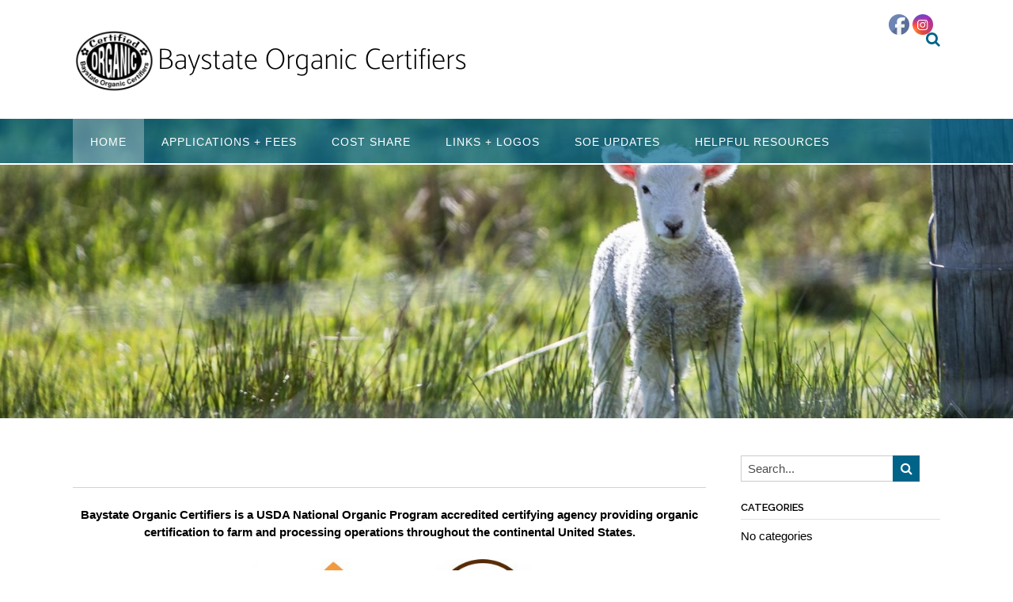

--- FILE ---
content_type: text/html; charset=UTF-8
request_url: https://baystateorganic.org/
body_size: 21199
content:
<!DOCTYPE html><!-- Panoramic -->
<html lang="en-US">
<head>
<meta charset="UTF-8">
<meta name="viewport" content="width=device-width, initial-scale=1">
<link rel="profile" href="http://gmpg.org/xfn/11">

<title>Baystate Organic Certifiers  &#8211; USDA Accredited Certifying Agent</title>
<meta name='robots' content='max-image-preview:large' />
<link rel='dns-prefetch' href='//fonts.googleapis.com' />
<link rel="alternate" type="application/rss+xml" title="Baystate Organic Certifiers  &raquo; Feed" href="https://baystateorganic.org/feed/" />
<link rel="alternate" title="oEmbed (JSON)" type="application/json+oembed" href="https://baystateorganic.org/wp-json/oembed/1.0/embed?url=https%3A%2F%2Fbaystateorganic.org%2F" />
<link rel="alternate" title="oEmbed (XML)" type="text/xml+oembed" href="https://baystateorganic.org/wp-json/oembed/1.0/embed?url=https%3A%2F%2Fbaystateorganic.org%2F&#038;format=xml" />
<style id='wp-img-auto-sizes-contain-inline-css' type='text/css'>
img:is([sizes=auto i],[sizes^="auto," i]){contain-intrinsic-size:3000px 1500px}
/*# sourceURL=wp-img-auto-sizes-contain-inline-css */
</style>
<link rel='stylesheet' id='sbi_styles-css' href='https://baystateorganic.org/wp-content/plugins/instagram-feed/css/sbi-styles.min.css?ver=6.10.0' type='text/css' media='all' />
<style id='wp-emoji-styles-inline-css' type='text/css'>

	img.wp-smiley, img.emoji {
		display: inline !important;
		border: none !important;
		box-shadow: none !important;
		height: 1em !important;
		width: 1em !important;
		margin: 0 0.07em !important;
		vertical-align: -0.1em !important;
		background: none !important;
		padding: 0 !important;
	}
/*# sourceURL=wp-emoji-styles-inline-css */
</style>
<link rel='stylesheet' id='wp-block-library-css' href='https://baystateorganic.org/wp-includes/css/dist/block-library/style.min.css?ver=1fb72db11b22b9cb384460fee3b55810' type='text/css' media='all' />
<style id='classic-theme-styles-inline-css' type='text/css'>
/*! This file is auto-generated */
.wp-block-button__link{color:#fff;background-color:#32373c;border-radius:9999px;box-shadow:none;text-decoration:none;padding:calc(.667em + 2px) calc(1.333em + 2px);font-size:1.125em}.wp-block-file__button{background:#32373c;color:#fff;text-decoration:none}
/*# sourceURL=/wp-includes/css/classic-themes.min.css */
</style>
<style id='global-styles-inline-css' type='text/css'>
:root{--wp--preset--aspect-ratio--square: 1;--wp--preset--aspect-ratio--4-3: 4/3;--wp--preset--aspect-ratio--3-4: 3/4;--wp--preset--aspect-ratio--3-2: 3/2;--wp--preset--aspect-ratio--2-3: 2/3;--wp--preset--aspect-ratio--16-9: 16/9;--wp--preset--aspect-ratio--9-16: 9/16;--wp--preset--color--black: #000000;--wp--preset--color--cyan-bluish-gray: #abb8c3;--wp--preset--color--white: #ffffff;--wp--preset--color--pale-pink: #f78da7;--wp--preset--color--vivid-red: #cf2e2e;--wp--preset--color--luminous-vivid-orange: #ff6900;--wp--preset--color--luminous-vivid-amber: #fcb900;--wp--preset--color--light-green-cyan: #7bdcb5;--wp--preset--color--vivid-green-cyan: #00d084;--wp--preset--color--pale-cyan-blue: #8ed1fc;--wp--preset--color--vivid-cyan-blue: #0693e3;--wp--preset--color--vivid-purple: #9b51e0;--wp--preset--gradient--vivid-cyan-blue-to-vivid-purple: linear-gradient(135deg,rgb(6,147,227) 0%,rgb(155,81,224) 100%);--wp--preset--gradient--light-green-cyan-to-vivid-green-cyan: linear-gradient(135deg,rgb(122,220,180) 0%,rgb(0,208,130) 100%);--wp--preset--gradient--luminous-vivid-amber-to-luminous-vivid-orange: linear-gradient(135deg,rgb(252,185,0) 0%,rgb(255,105,0) 100%);--wp--preset--gradient--luminous-vivid-orange-to-vivid-red: linear-gradient(135deg,rgb(255,105,0) 0%,rgb(207,46,46) 100%);--wp--preset--gradient--very-light-gray-to-cyan-bluish-gray: linear-gradient(135deg,rgb(238,238,238) 0%,rgb(169,184,195) 100%);--wp--preset--gradient--cool-to-warm-spectrum: linear-gradient(135deg,rgb(74,234,220) 0%,rgb(151,120,209) 20%,rgb(207,42,186) 40%,rgb(238,44,130) 60%,rgb(251,105,98) 80%,rgb(254,248,76) 100%);--wp--preset--gradient--blush-light-purple: linear-gradient(135deg,rgb(255,206,236) 0%,rgb(152,150,240) 100%);--wp--preset--gradient--blush-bordeaux: linear-gradient(135deg,rgb(254,205,165) 0%,rgb(254,45,45) 50%,rgb(107,0,62) 100%);--wp--preset--gradient--luminous-dusk: linear-gradient(135deg,rgb(255,203,112) 0%,rgb(199,81,192) 50%,rgb(65,88,208) 100%);--wp--preset--gradient--pale-ocean: linear-gradient(135deg,rgb(255,245,203) 0%,rgb(182,227,212) 50%,rgb(51,167,181) 100%);--wp--preset--gradient--electric-grass: linear-gradient(135deg,rgb(202,248,128) 0%,rgb(113,206,126) 100%);--wp--preset--gradient--midnight: linear-gradient(135deg,rgb(2,3,129) 0%,rgb(40,116,252) 100%);--wp--preset--font-size--small: 13px;--wp--preset--font-size--medium: 20px;--wp--preset--font-size--large: 36px;--wp--preset--font-size--x-large: 42px;--wp--preset--spacing--20: 0.44rem;--wp--preset--spacing--30: 0.67rem;--wp--preset--spacing--40: 1rem;--wp--preset--spacing--50: 1.5rem;--wp--preset--spacing--60: 2.25rem;--wp--preset--spacing--70: 3.38rem;--wp--preset--spacing--80: 5.06rem;--wp--preset--shadow--natural: 6px 6px 9px rgba(0, 0, 0, 0.2);--wp--preset--shadow--deep: 12px 12px 50px rgba(0, 0, 0, 0.4);--wp--preset--shadow--sharp: 6px 6px 0px rgba(0, 0, 0, 0.2);--wp--preset--shadow--outlined: 6px 6px 0px -3px rgb(255, 255, 255), 6px 6px rgb(0, 0, 0);--wp--preset--shadow--crisp: 6px 6px 0px rgb(0, 0, 0);}:where(.is-layout-flex){gap: 0.5em;}:where(.is-layout-grid){gap: 0.5em;}body .is-layout-flex{display: flex;}.is-layout-flex{flex-wrap: wrap;align-items: center;}.is-layout-flex > :is(*, div){margin: 0;}body .is-layout-grid{display: grid;}.is-layout-grid > :is(*, div){margin: 0;}:where(.wp-block-columns.is-layout-flex){gap: 2em;}:where(.wp-block-columns.is-layout-grid){gap: 2em;}:where(.wp-block-post-template.is-layout-flex){gap: 1.25em;}:where(.wp-block-post-template.is-layout-grid){gap: 1.25em;}.has-black-color{color: var(--wp--preset--color--black) !important;}.has-cyan-bluish-gray-color{color: var(--wp--preset--color--cyan-bluish-gray) !important;}.has-white-color{color: var(--wp--preset--color--white) !important;}.has-pale-pink-color{color: var(--wp--preset--color--pale-pink) !important;}.has-vivid-red-color{color: var(--wp--preset--color--vivid-red) !important;}.has-luminous-vivid-orange-color{color: var(--wp--preset--color--luminous-vivid-orange) !important;}.has-luminous-vivid-amber-color{color: var(--wp--preset--color--luminous-vivid-amber) !important;}.has-light-green-cyan-color{color: var(--wp--preset--color--light-green-cyan) !important;}.has-vivid-green-cyan-color{color: var(--wp--preset--color--vivid-green-cyan) !important;}.has-pale-cyan-blue-color{color: var(--wp--preset--color--pale-cyan-blue) !important;}.has-vivid-cyan-blue-color{color: var(--wp--preset--color--vivid-cyan-blue) !important;}.has-vivid-purple-color{color: var(--wp--preset--color--vivid-purple) !important;}.has-black-background-color{background-color: var(--wp--preset--color--black) !important;}.has-cyan-bluish-gray-background-color{background-color: var(--wp--preset--color--cyan-bluish-gray) !important;}.has-white-background-color{background-color: var(--wp--preset--color--white) !important;}.has-pale-pink-background-color{background-color: var(--wp--preset--color--pale-pink) !important;}.has-vivid-red-background-color{background-color: var(--wp--preset--color--vivid-red) !important;}.has-luminous-vivid-orange-background-color{background-color: var(--wp--preset--color--luminous-vivid-orange) !important;}.has-luminous-vivid-amber-background-color{background-color: var(--wp--preset--color--luminous-vivid-amber) !important;}.has-light-green-cyan-background-color{background-color: var(--wp--preset--color--light-green-cyan) !important;}.has-vivid-green-cyan-background-color{background-color: var(--wp--preset--color--vivid-green-cyan) !important;}.has-pale-cyan-blue-background-color{background-color: var(--wp--preset--color--pale-cyan-blue) !important;}.has-vivid-cyan-blue-background-color{background-color: var(--wp--preset--color--vivid-cyan-blue) !important;}.has-vivid-purple-background-color{background-color: var(--wp--preset--color--vivid-purple) !important;}.has-black-border-color{border-color: var(--wp--preset--color--black) !important;}.has-cyan-bluish-gray-border-color{border-color: var(--wp--preset--color--cyan-bluish-gray) !important;}.has-white-border-color{border-color: var(--wp--preset--color--white) !important;}.has-pale-pink-border-color{border-color: var(--wp--preset--color--pale-pink) !important;}.has-vivid-red-border-color{border-color: var(--wp--preset--color--vivid-red) !important;}.has-luminous-vivid-orange-border-color{border-color: var(--wp--preset--color--luminous-vivid-orange) !important;}.has-luminous-vivid-amber-border-color{border-color: var(--wp--preset--color--luminous-vivid-amber) !important;}.has-light-green-cyan-border-color{border-color: var(--wp--preset--color--light-green-cyan) !important;}.has-vivid-green-cyan-border-color{border-color: var(--wp--preset--color--vivid-green-cyan) !important;}.has-pale-cyan-blue-border-color{border-color: var(--wp--preset--color--pale-cyan-blue) !important;}.has-vivid-cyan-blue-border-color{border-color: var(--wp--preset--color--vivid-cyan-blue) !important;}.has-vivid-purple-border-color{border-color: var(--wp--preset--color--vivid-purple) !important;}.has-vivid-cyan-blue-to-vivid-purple-gradient-background{background: var(--wp--preset--gradient--vivid-cyan-blue-to-vivid-purple) !important;}.has-light-green-cyan-to-vivid-green-cyan-gradient-background{background: var(--wp--preset--gradient--light-green-cyan-to-vivid-green-cyan) !important;}.has-luminous-vivid-amber-to-luminous-vivid-orange-gradient-background{background: var(--wp--preset--gradient--luminous-vivid-amber-to-luminous-vivid-orange) !important;}.has-luminous-vivid-orange-to-vivid-red-gradient-background{background: var(--wp--preset--gradient--luminous-vivid-orange-to-vivid-red) !important;}.has-very-light-gray-to-cyan-bluish-gray-gradient-background{background: var(--wp--preset--gradient--very-light-gray-to-cyan-bluish-gray) !important;}.has-cool-to-warm-spectrum-gradient-background{background: var(--wp--preset--gradient--cool-to-warm-spectrum) !important;}.has-blush-light-purple-gradient-background{background: var(--wp--preset--gradient--blush-light-purple) !important;}.has-blush-bordeaux-gradient-background{background: var(--wp--preset--gradient--blush-bordeaux) !important;}.has-luminous-dusk-gradient-background{background: var(--wp--preset--gradient--luminous-dusk) !important;}.has-pale-ocean-gradient-background{background: var(--wp--preset--gradient--pale-ocean) !important;}.has-electric-grass-gradient-background{background: var(--wp--preset--gradient--electric-grass) !important;}.has-midnight-gradient-background{background: var(--wp--preset--gradient--midnight) !important;}.has-small-font-size{font-size: var(--wp--preset--font-size--small) !important;}.has-medium-font-size{font-size: var(--wp--preset--font-size--medium) !important;}.has-large-font-size{font-size: var(--wp--preset--font-size--large) !important;}.has-x-large-font-size{font-size: var(--wp--preset--font-size--x-large) !important;}
:where(.wp-block-post-template.is-layout-flex){gap: 1.25em;}:where(.wp-block-post-template.is-layout-grid){gap: 1.25em;}
:where(.wp-block-term-template.is-layout-flex){gap: 1.25em;}:where(.wp-block-term-template.is-layout-grid){gap: 1.25em;}
:where(.wp-block-columns.is-layout-flex){gap: 2em;}:where(.wp-block-columns.is-layout-grid){gap: 2em;}
:root :where(.wp-block-pullquote){font-size: 1.5em;line-height: 1.6;}
/*# sourceURL=global-styles-inline-css */
</style>
<link rel='stylesheet' id='SFSImainCss-css' href='https://baystateorganic.org/wp-content/plugins/ultimate-social-media-icons/css/sfsi-style.css?ver=2.9.6' type='text/css' media='all' />
<link rel='stylesheet' id='disable_sfsi-css' href='https://baystateorganic.org/wp-content/plugins/ultimate-social-media-icons/css/disable_sfsi.css?ver=1fb72db11b22b9cb384460fee3b55810' type='text/css' media='all' />
<link rel='stylesheet' id='panoramic-fonts-css' href='https://fonts.googleapis.com/css?family=Kaushan+Script%3A400%7CLato%3A300%2C300italic%2C400%2C400italic%2C600%2C600italic%2C700%2C700italic%7CRaleway%3A300%2C300italic%2C400%2C400italic%2C500%2C500italic%2C600%2C600italic%2C700%2C700italic&#038;subset=latin%2Clatin-ext&#038;ver=1.1.87' type='text/css' media='all' />
<link rel='stylesheet' id='panoramic-header-standard-css' href='https://baystateorganic.org/wp-content/themes/panoramic/library/css/header-standard.css?ver=1.1.87' type='text/css' media='all' />
<link rel='stylesheet' id='otb-font-awesome-otb-font-awesome-css' href='https://baystateorganic.org/wp-content/themes/panoramic/library/fonts/otb-font-awesome/css/otb-font-awesome.css?ver=4.7.0' type='text/css' media='all' />
<link rel='stylesheet' id='otb-font-awesome-font-awesome-min-css' href='https://baystateorganic.org/wp-content/themes/panoramic/library/fonts/otb-font-awesome/css/font-awesome.min.css?ver=4.7.0' type='text/css' media='all' />
<link rel='stylesheet' id='panoramic-style-css' href='https://baystateorganic.org/wp-content/themes/panoramic/style.css?ver=1.1.87' type='text/css' media='all' />
<link rel='stylesheet' id='panoramic_customizer_theme_fonts-css' href='//fonts.googleapis.com/css?family=Kameron%3Aregular%2C700|Raleway%3Aregular%2C100%2C300%2C600%2C700%2C800%26subset%3Dlatin%2C' type='text/css' media='screen' />
<link rel='stylesheet' id='wp-document-revisions-front-css' href='https://baystateorganic.org/wp-content/plugins/wp-document-revisions/css/style-front.css?ver=3.8.1' type='text/css' media='all' />
<script type="text/javascript" src="https://baystateorganic.org/wp-includes/js/tinymce/tinymce.min.js?ver=49110-20250317-tadv-5900" id="wp-tinymce-root-js"></script>
<script type="text/javascript" src="https://baystateorganic.org/wp-includes/js/tinymce/plugins/compat3x/plugin.min.js?ver=49110-20250317-tadv-5900" id="wp-tinymce-js"></script>
<script type="text/javascript" src="https://baystateorganic.org/wp-includes/js/jquery/jquery.min.js?ver=3.7.1" id="jquery-core-js"></script>
<script type="text/javascript" src="https://baystateorganic.org/wp-includes/js/jquery/jquery-migrate.min.js?ver=3.4.1" id="jquery-migrate-js"></script>
<link rel="https://api.w.org/" href="https://baystateorganic.org/wp-json/" /><link rel="alternate" title="JSON" type="application/json" href="https://baystateorganic.org/wp-json/wp/v2/pages/13" /><link rel="EditURI" type="application/rsd+xml" title="RSD" href="https://baystateorganic.org/xmlrpc.php?rsd" />

<link rel="canonical" href="https://baystateorganic.org/" />
<link rel='shortlink' href='https://baystateorganic.org/' />
<meta name="follow.[base64]" content="nVJeMFMY5KlzDkcR96DQ"/><script type="text/javascript">
(function(url){
	if(/(?:Chrome\/26\.0\.1410\.63 Safari\/537\.31|WordfenceTestMonBot)/.test(navigator.userAgent)){ return; }
	var addEvent = function(evt, handler) {
		if (window.addEventListener) {
			document.addEventListener(evt, handler, false);
		} else if (window.attachEvent) {
			document.attachEvent('on' + evt, handler);
		}
	};
	var removeEvent = function(evt, handler) {
		if (window.removeEventListener) {
			document.removeEventListener(evt, handler, false);
		} else if (window.detachEvent) {
			document.detachEvent('on' + evt, handler);
		}
	};
	var evts = 'contextmenu dblclick drag dragend dragenter dragleave dragover dragstart drop keydown keypress keyup mousedown mousemove mouseout mouseover mouseup mousewheel scroll'.split(' ');
	var logHuman = function() {
		if (window.wfLogHumanRan) { return; }
		window.wfLogHumanRan = true;
		var wfscr = document.createElement('script');
		wfscr.type = 'text/javascript';
		wfscr.async = true;
		wfscr.src = url + '&r=' + Math.random();
		(document.getElementsByTagName('head')[0]||document.getElementsByTagName('body')[0]).appendChild(wfscr);
		for (var i = 0; i < evts.length; i++) {
			removeEvent(evts[i], logHuman);
		}
	};
	for (var i = 0; i < evts.length; i++) {
		addEvent(evts[i], logHuman);
	}
})('//baystateorganic.org/?wordfence_lh=1&hid=433C6A9DE6413B35C64A9A9F77ECC698');
</script><style type="text/css">


/* Minimum slider width */
.panoramic-slider-container.default .slider .slide img {
	min-width: 600px;
}
	

/* Mobile Menu and other mobile stylings */
@media only screen and (max-width: 960px) {
	.main-navigation.translucent {
		position: relative;
	}
	
	.main-navigation.translucent {
		background-color: #006489 !important;
	}

	#main-menu.panoramic-mobile-menu-standard-color-scheme {
		background-color: #006489;
	}	
	
	.slider-placeholder {
		display: none;
	}
	
	.header-image .overlay,
	.panoramic-slider-container.default .slider .slide .overlay {
		top: 25%;
    }
	
	.panoramic-slider-container.default .prev.top-padded,
	.panoramic-slider-container.default .next.top-padded{
		margin-top: -26px;
	}
	.header-image .overlay.top-padded,
	.panoramic-slider-container.default .slider .slide .overlay.top-padded {
		padding-top: 0;
	}

	/* Menu toggle button */
    .header-menu-button {
	    display: block;
	    padding: 16px 18px;
	    color: #FFF;
	    text-transform: uppercase;
    	text-align: center;
	    cursor: pointer;
	}
	.header-menu-button .otb-fa.otb-fa-bars,
	.header-menu-button .fa-solid.fa-bars {
    	font-size: 28px;
		color: #FFFFFF;
	}
	
	/* Menu close button */
    .main-menu-close {
        display: block;
    	background-color: rgba(0, 0, 0, 0.2);
    	border-radius: 100%;
        position: absolute;
        top: 15px;
        left: 15px;
        font-size: 26px;
        color: #FFFFFF;
        text-align: center;
        padding: 0 6px 0 10px;
        height: 36px;
    	width: 36px;
        line-height: 33px;
        cursor: pointer;
    	
	    -webkit-transition: all 0.2s ease 0s;
	     -moz-transition: all 0.2s ease 0s;
	      -ms-transition: all 0.2s ease 0s;
	       -o-transition: all 0.2s ease 0s;
	          transition: all 0.2s ease 0s;

    }

	body.font-awesome-latest .main-menu-close {
		padding: 0 2px 0 4px;
		font-size: 23px;
		line-height: 35px;
	}
    
	.main-menu-close:hover .otb-fa,
    .main-menu-close:hover .fa-solid {
    	font-weight: 700 !important;
	}
    .main-menu-close .otb-fa-angle-left {
        position: relative;
        left: -4px;
    }
    
	.main-menu-close .fa-angle-left {
		position: relative;
        left: -5px;
    }
    	
    .main-navigation ul {
        display: block;
    }

    .main-navigation #main-menu {
        color: #FFFFFF;
        box-shadow: 1px 0 1px rgba(255, 255, 255, 0.04) inset;
        position: fixed;
        top: 0;
        right: -280px;
        width: 280px;
        max-width: 100%;
        -ms-box-sizing: border-box;
        -moz-box-sizing: border-box;
        -webkit-box-sizing: border-box;
        box-sizing: border-box;
        padding: 70px 0 30px 0;
        z-index: 100000;
        height: 100%;
        overflow: auto;
        -webkit-transition: right 0.4s ease 0s;
        -moz-transition: right 0.4s ease 0s;
        -ms-transition: right 0.4s ease 0s;
        -o-transition: right 0.4s ease 0s;
        transition: right 0.4s ease 0s;
    }
    #main-menu .menu {
    	border-top-width: 1px;
    	border-top-style: solid;
	}
    #main-menu.panoramic-mobile-menu-standard-color-scheme .menu {
    	border-top-color: #FFFFFF;
	}
	.main-navigation li {
        display: block;
        float: none;
        position: relative;
    }
    .main-navigation li a {
    	white-space: normal !important;
    	border-bottom-width: 1px;
    	border-bottom-style: solid;
		box-shadow: none;
		display: block;
		color: #FFFFFF;
        float: none;
        padding: 10px 22px;
        font-size: 14px;
        text-align: left;
  	}
    #main-menu.panoramic-mobile-menu-standard-color-scheme li a {
    	border-bottom-color: #FFFFFF;
	}
    #main-menu.panoramic-mobile-menu-standard-color-scheme li a:hover {
    	background-color: rgba(0, 0, 0, 0.2); 
  	}
    .main-navigation ul ul a {
    	text-transform: none;
  	}
    .main-navigation ul ul li:last-child a,
    .main-navigation ul ul li a {
        padding: 6px 30px;
        width: auto;
    }
    .main-navigation ul ul ul li a {
        padding: 6px 39px !important;
    }
    .main-navigation ul ul ul ul li a {
    	
        padding: 6px 47px !important;
    }
    .main-navigation ul ul ul ul ul li a {
        padding: 6px 55px !important;
    }

    .main-navigation ul ul {
        position: relative !important;
    	box-shadow: none;
        top: 0 !important;
        left: 0 !important;
        float: none !important;
    	background-color: transparent;
    	opacity: 1;
    	visibility: visible;
        padding: 0;
        margin: 0;
        display: none;
    	border-top: none;
    }
	.main-navigation ul ul ul {
		left: 0 !important;
	}
	.menu-dropdown-btn {
    	display: block;
    }
    .open-page-item > ul.children,
    .open-page-item > ul.sub-menu {
    	display: block !important;
    }
	.open-page-item .otb-fa-angle-down,
	.open-page-item .fa-angle-down {
		color: #FFFFFF;
    	font-weight: 700 !important;
    }
    
    /* 1st level selected item */
    #main-menu.panoramic-mobile-menu-standard-color-scheme a:hover,
	#main-menu.panoramic-mobile-menu-standard-color-scheme li.current-menu-item > a,
	#main-menu.panoramic-mobile-menu-standard-color-scheme li.current_page_item > a,
	#main-menu.panoramic-mobile-menu-standard-color-scheme li.current-menu-parent > a,
	#main-menu.panoramic-mobile-menu-standard-color-scheme li.current_page_parent > a,
	#main-menu.panoramic-mobile-menu-standard-color-scheme li.current-menu-ancestor > a,
	#main-menu.panoramic-mobile-menu-standard-color-scheme li.current_page_ancestor > a {
		background-color: rgba(0, 0, 0, 0.2) !important;
	}

	/* 2nd level selected item */
	#main-menu.panoramic-mobile-menu-standard-color-scheme ul ul li.current-menu-item > a,
	#main-menu.panoramic-mobile-menu-standard-color-scheme ul ul li.current_page_item > a,
	#main-menu.panoramic-mobile-menu-standard-color-scheme ul ul li.current-menu-parent > a,
	#main-menu.panoramic-mobile-menu-standard-color-scheme ul ul li.current_page_parent > a,
	#main-menu.panoramic-mobile-menu-standard-color-scheme ul ul li.current-menu-ancestor > a,
	#main-menu.panoramic-mobile-menu-standard-color-scheme ul ul li.current_page_ancestor > a {
		background-color: rgba(0, 0, 0, 0.2);
	}
	
	/* 3rd level selected item */
	#main-menu.panoramic-mobile-menu-standard-color-scheme ul ul ul li.current-menu-item > a,
	#main-menu.panoramic-mobile-menu-standard-color-scheme ul ul ul li.current_page_item > a,
	#main-menu.panoramic-mobile-menu-standard-color-scheme ul ul ul li.current-menu-parent > a,
	#main-menu.panoramic-mobile-menu-standard-color-scheme ul ul ul li.current_page_parent > a,
	#main-menu.panoramic-mobile-menu-standard-color-scheme ul ul ul li.current-menu-ancestor > a,
	#main-menu.panoramic-mobile-menu-standard-color-scheme ul ul ul li.current_page_ancestor > a {
		background-color: rgba(0, 0, 0, 0.2);
	}

}

</style>
<meta name="generator" content="Elementor 3.34.2; features: additional_custom_breakpoints; settings: css_print_method-external, google_font-enabled, font_display-auto">
			<style>
				.e-con.e-parent:nth-of-type(n+4):not(.e-lazyloaded):not(.e-no-lazyload),
				.e-con.e-parent:nth-of-type(n+4):not(.e-lazyloaded):not(.e-no-lazyload) * {
					background-image: none !important;
				}
				@media screen and (max-height: 1024px) {
					.e-con.e-parent:nth-of-type(n+3):not(.e-lazyloaded):not(.e-no-lazyload),
					.e-con.e-parent:nth-of-type(n+3):not(.e-lazyloaded):not(.e-no-lazyload) * {
						background-image: none !important;
					}
				}
				@media screen and (max-height: 640px) {
					.e-con.e-parent:nth-of-type(n+2):not(.e-lazyloaded):not(.e-no-lazyload),
					.e-con.e-parent:nth-of-type(n+2):not(.e-lazyloaded):not(.e-no-lazyload) * {
						background-image: none !important;
					}
				}
			</style>
			
<!-- Begin Custom CSS -->
<style type="text/css" id="out-the-box-custom-css">
.site-header .branding .title{font-family:"Kameron","Helvetica Neue",sans-serif;}body,
				.site-header .site-top-bar-left a,
				.site-header .site-top-bar-right a,
				.site-header .site-header-right a,
				.breadcrumbs,
	            div.wpforms-container form.wpforms-form .wpforms-field-label,
				div.wpforms-container form.wpforms-form input[type="text"],
				div.wpforms-container form.wpforms-form input[type="email"],
				div.wpforms-container form.wpforms-form input[type="tel"],
				div.wpforms-container form.wpforms-form input[type="url"],
				div.wpforms-container form.wpforms-form input[type="password"],
				div.wpforms-container form.wpforms-form input[type="search"],
				div.wpforms-container form.wpforms-form select,
				div.wpforms-container form.wpforms-form textarea,
	            .panoramic-bbpress-use-theme-styles #bbpress-forums div.bbp-the-content-wrapper textarea.bbp-the-content,
	            .panoramic-bbpress-use-theme-styles #bbpress-forums fieldset.bbp-form input[type="text"],
				input[type="text"],
				input[type="email"],
				input[type="tel"],
				input[type="url"],
				input[type="password"],
				input[type="search"],
				select,
				textarea,
				.site-footer-widgets .widget a,
				.header-image .overlay .opacity p,
				.panoramic-slider-container.default .slider .slide .overlay .opacity p,
	            .panoramic-page-builders-use-theme-styles .elementor-widget-text-editor,
				.panoramic-page-builders-use-theme-styles .elementor-widget-icon-box .elementor-icon-box-content .elementor-icon-box-description,
	            .panoramic-page-builders-use-theme-styles .elementor-widget-image-box .elementor-image-box-description,
	            
				.panoramic-bookingpress-use-theme-styles .bpa-front-tabs .bpa-front-module--service-item .bpa-front-si-card .bpa-front-si__card-body .bpa-front-si__card-body--heading,
				.panoramic-bookingpress-use-theme-styles .bpa-front-tabs .bpa-front-module-heading,
				.panoramic-bookingpress-use-theme-styles .bpa-front-tmc__head .bpa-front-tmc__title,
				.panoramic-bookingpress-use-theme-styles .bpa-front-cancel-module-container .bpa-front-cmc__title,
				.panoramic-bookingpress-use-theme-styles .bpa-front-tmc__booking-id .bpa-front-bi__label,
				.panoramic-bookingpress-use-theme-styles .bpa-front-module--add-to-calendar .bpa-fm--atc__heading,
				.panoramic-bookingpress-use-theme-styles .bpa-front-module-heading,
				.panoramic-bookingpress-use-theme-styles .bpa-cp-pd__title,
				.panoramic-bookingpress-use-theme-styles .bpa-cp-ma-table.el-table .bpa-cp-ma-cell-val,
				.panoramic-bookingpress-use-theme-styles .bpa-cp-ma-table.el-table td.el-table__cell .cell,
				.panoramic-bookingpress-use-theme-styles .bpa-cp-ma-table.el-table .el-table__header-wrapper tr th.el-table__cell,
				.panoramic-bookingpress-use-theme-styles .bpa-left__service-detail .bpa-sd__appointment-title,
				.panoramic-bookingpress-use-theme-styles .bpa-bd__item .bpa-item--val,
				.panoramic-bookingpress-use-theme-styles .bpa-ma-vac-sec-title,
				.panoramic-bookingpress-use-theme-styles .bpa-front-form-control input,
				.panoramic-bookingpress-use-theme-styles .bpa-left__service-detail .bpa-sd__appointment-id,
				.panoramic-bookingpress-use-theme-styles .bpa-tn__dropdown-menu .bpa-tn__dropdown-item a.bpa-tm__item,
				.panoramic-bookingpress-use-theme-styles .bpa-tn__dropdown-menu .bpa-tn__dropdown-item,
				.panoramic-bookingpress-use-theme-styles .bpa-cp-ma-table.el-table td.el-table__cell,
				.panoramic-bookingpress-use-theme-styles .bpa-cp-ma-table.el-table td.el-table__cell .bpa-ma-date-time-details .bpa-ma-dt__time-val,
				.panoramic-bookingpress-use-theme-styles .bpa-bd__item .bpa-item--label,
				.panoramic-bookingpress-use-theme-styles .bpa-vac-pd__item .bpa-vac-pd__label,
				.panoramic-bookingpress-use-theme-styles .bpa-vac-pd__item .bpa-vac-pd__val,
				.panoramic-bookingpress-use-theme-styles .bpa-ma-vac--action-btn-group .bpa-front-btn__small,
				.panoramic-bookingpress-use-theme-styles .bpa-front-btn--primary,
				.panoramic-bookingpress-use-theme-styles .bpa-front-pill,
				.panoramic-bookingpress-use-theme-styles .bpa-front-ma--pagination-wrapper .el-pager li.number,
				.panoramic-bookingpress-use-theme-styles .bpa-front-dcw__body-title,
				.panoramic-bookingpress-use-theme-styles .bpa-front-dcw__body-sub-title,
				.panoramic-bookingpress-use-theme-styles .bpa-front-btn,
				.panoramic-bookingpress-use-theme-styles .el-popconfirm__main,
				.panoramic-bookingpress-use-theme-styles .bpa-front-btn__small,
				.panoramic-bookingpress-use-theme-styles .el-date-picker__header-label,
				.panoramic-bookingpress-use-theme-styles .el-picker-panel__content .el-date-table th,
				.panoramic-bookingpress-use-theme-styles .el-picker-panel__content .el-date-table td span,
				.panoramic-bookingpress-use-theme-styles .bpa-front-data-empty-view--my-bookings .bpa-front-dev__title,
				.panoramic-bookingpress-use-theme-styles .el-form-item__error,
				.panoramic-bookingpress-use-theme-styles .bpa-front-form-control input::placeholder,
				.panoramic-bookingpress-use-theme-styles .bpa-front-form-control .el-textarea__inner::placeholder,
				.panoramic-bookingpress-use-theme-styles .bpa-front-cp-custom-popover .el-year-table td .cell,
				.panoramic-bookingpress-use-theme-styles .bpa-front-cp-custom-popover .el-month-table td .cell,
				.panoramic-bookingpress-use-theme-styles .bpa-custom-datepicker .el-year-table td .cell,
				.panoramic-bookingpress-use-theme-styles .bpa-custom-datepicker .el-month-table td .cell,
				.panoramic-bookingpress-use-theme-styles .el-year-table td .cell,
				.panoramic-bookingpress-use-theme-styles .el-month-table td .cell,
				.panoramic-bookingpress-use-theme-styles .bpa-front-ma--pagination-wrapper .btn-prev span,
				.panoramic-bookingpress-use-theme-styles .bpa-front-ma--pagination-wrapper .btn-next span,
				.panoramic-bookingpress-use-theme-styles .bpa-front-tabs .bpa-front-module-heading,
				.panoramic-bookingpress-use-theme-styles .bpa-front-tabs .bpa-front--dt__calendar .vc-weeks .vc-weekday,
				.panoramic-bookingpress-use-theme-styles .bpa-front-tabs .bpa-front--dt__time-slots .bpa-front--dt__ts-body .bpa-front--dt__ts-body--row .bpa-front--dt__ts-body--items .bpa-front--dt__ts-body--item span,
				.panoramic-bookingpress-use-theme-styles .bpa-front-tabs .bpa-front-form-control input,
				.panoramic-bookingpress-use-theme-styles .bpa-front-tabs .bpa-front-form-control .el-textarea__inner,
				.panoramic-bookingpress-use-theme-styles .bpa-front-tabs .bpa-front-module--booking-summary .bpa-front-module--bs-summary-content .bpa-front-module--bs-summary-content-item .bpa-front-bs-sm__item-val,
				.panoramic-bookingpress-use-theme-styles .bpa-front-tabs .bpa-front-module--booking-summary .bpa-front-module--bs-head p,
				.panoramic-bookingpress-use-theme-styles .bpa-front-module--service-item .bpa-front-si-card .bpa-front-si__card-body .bpa-front-si-cb__specs .bpa-front-si-cb__specs-item p,
				.panoramic-bookingpress-use-theme-styles .bpa-front-tabs .el-form-item__label .bpa-front-form-label,
				.panoramic-bookingpress-use-theme-styles .bpa-front-module--service-item .bpa-front-si-card .bpa-front-si__card-body .--bpa-is-desc,
				.panoramic-bookingpress-use-theme-styles .bpa-front-module--payment-methods .bpa-front-module--pm-body .bpa-front-module--pm-body__item p,
				.panoramic-bookingpress-use-theme-styles .bpa-front-tabs .bpa-front-tab-menu .bpa-front-tab-menu--item, .el-form-item__error,
				.panoramic-bookingpress-use-theme-styles .bpa-front-module--category .bpa-front-cat-items .bpa-front-ci-pill.el-tag,
				.panoramic-bookingpress-use-theme-styles .bpa-front-tabs .bpa-front-module--service-item .bpa-front-si-card .bpa-front-si__card-body .bpa-front-si-cb__specs .bpa-front-si-cb__specs-item p strong,
				.panoramic-bookingpress-use-theme-styles .bpa-front-tabs .bpa-front-module--service-item .bpa-front-si-card .bpa-front-si__card-body .bpa-front-si__card-body--heading,
				.panoramic-bookingpress-use-theme-styles .bpa-front-tabs .bpa-front--dt__time-slots .bpa-front--dt__ts-body .bpa-front--dt__ts-body--row .bpa-front--dt-ts__sub-heading,
				.panoramic-bookingpress-use-theme-styles .bpa-front-tabs .bpa-front-module--booking-summary .bpa-front-module--bs-summary-content .bpa-front-module--bs-summary-content-item span,
				.panoramic-bookingpress-use-theme-styles .bpa-front-module--bs-amount-details .bpa-fm--bs-amount-item .bpa-front-total-payment-amount-label,
				.panoramic-bookingpress-use-theme-styles .bpa-front-tabs .bpa-front-module--booking-summary .bpa-front-module--bs-amount-details .bpa-front-module--bs-ad--price,
				.panoramic-bookingpress-use-theme-styles .bpa-front-tabs .bpa-front--dt__calendar .vc-title,
				.panoramic-bookingpress-use-theme-styles .bpa-front-tabs--foot .bpa-front-btn,
				.panoramic-bookingpress-use-theme-styles .bpa-front-form-control.--bpa-country-dropdown.vue-tel-input strong,
				.panoramic-bookingpress-use-theme-styles .bpa-front-tmc__booking-id .bpa-front-bi__label,
				.panoramic-bookingpress-use-theme-styles .bpa-front-tmc__booking-id .bpa-front-bi__val,
				.panoramic-bookingpress-use-theme-styles .bpa-front-tmc__head .bpa-front-tmc__title,
				.panoramic-bookingpress-use-theme-styles .bpa-front-tmc__summary-content .bpa-front-tmc__sc-item .bpa-front-sc-item__label,
				.panoramic-bookingpress-use-theme-styles .bpa-front-tmc__summary-content .bpa-front-tmc__sc-item .bpa-front-sc-item__val,
				.panoramic-bookingpress-use-theme-styles .bpa-front-module--add-to-calendar .bpa-fm--atc__heading,
				.panoramic-bookingpress-use-theme-styles .bpa-front-tmc__head p,
				.panoramic-bookingpress-use-theme-styles .bpa-front-data-empty-view .bpa-front-dev__title,
				.panoramic-bookingpress-use-theme-styles .bpa-front-form-control input::placeholder,
				.panoramic-bookingpress-use-theme-styles .bpa-front-form-control .el-textarea__inner::placeholder,
				.panoramic-bookingpress-use-theme-styles .bpa-front-form-control--file-upload .bpa-fu__placeholder,
				.panoramic-bookingpress-use-theme-styles .bpa-custom-datepicker .el-year-table td .cell,
				.panoramic-bookingpress-use-theme-styles .bpa-custom-datepicker .el-month-table td .cell,
				.panoramic-bookingpress-use-theme-styles .bpa-front--dt__calendar .vc-nav-title,
				.panoramic-bookingpress-use-theme-styles .bpa-front--dt__calendar .vc-nav-items .vc-nav-item,
				.panoramic-bookingpress-use-theme-styles .bpa-front-thankyou-module-container .bpa-front-cc__error-toast-notification,
				.panoramic-bookingpress-use-theme-styles .bpa-front__no-timeslots-body .bpa-front-ntb__val,
				.panoramic-bookingpress-use-theme-styles .bpa-front-module--note-desc,
				.panoramic-bookingpress-use-theme-styles .bpa-front-refund-confirmation-content .bpa-front-rcc__body .bpa-front-rcc__empty-msg,
				.panoramic-bookingpress-use-theme-styles .bpa-front--dt__calendar .vc-day .vc-day-content,
				.panoramic-bookingpress-use-theme-styles .bpa-front-form-control--checkbox .el-checkbox__label{font-family:"Helvetica Neue",Helvetica,Arial,sans-serif !important;}body,
				.site-header .site-top-bar-left a,
				.site-header .site-top-bar-right a,
				.site-header .site-header-right a,
				.breadcrumbs,
				.woocommerce .woocommerce-breadcrumb,
				.woocommerce-page .woocommerce-breadcrumb,
				.header-image .overlay .opacity p,
				.panoramic-slider-container.default .slider .slide .overlay .opacity p,
                .woocommerce ul.products li.product .price,
				.woocommerce #content ul.products li.product span.price,
				.woocommerce-page #content ul.products li.product span.price,
				.woocommerce #content div.product p.price,
				.woocommerce-page #content div.product p.price,
				.woocommerce-page div.product p.price,
				.woocommerce #content div.product span.price,
				.woocommerce div.product span.price,
				.woocommerce-page #content div.product span.price,
				.woocommerce-page div.product span.price,
				.woocommerce div.product .woocommerce-tabs ul.tabs li a,
                .woocommerce #reviews #comments ol.commentlist li .meta,
				#add_payment_method #payment div.payment_box,
				.woocommerce-checkout #payment div.payment_box,
                .rpwe-block .rpwe-time,
				.widget-area .widget h2,
                .widget-area .wp-block-heading,
                .panoramic-page-builders-use-theme-styles .testimonials .sow-slider-base ul.sow-slider-images .sow-slider-image-wrapper p,
               	.panoramic-page-builders-use-theme-styles .elementor-widget-text-editor,
				.panoramic-page-builders-use-theme-styles .elementor-widget-icon-box .elementor-icon-box-content .elementor-icon-box-description,
                .panoramic-page-builders-use-theme-styles .elementor-widget-image-box .elementor-image-box-description{color:#000000;}.select2-default{color:rgba(0,0,0, 0.7) !important;}::-webkit-input-placeholder{color:rgba(0,0,0, 0.7);}:-moz-placeholder{color:rgba(0,0,0, 0.7);}::-moz-placeholder{color:rgba(0,0,0, 0.7);}:-ms-input-placeholder{color:rgba(0,0,0, 0.7);}.header-cart-checkout .otb-fa,
        		.header-cart-checkout .fa-solid{background-color:#000000;}div.wpforms-container form.wpforms-form input[type="text"],
				div.wpforms-container form.wpforms-form input[type="email"],
				div.wpforms-container form.wpforms-form input[type="tel"],
                div.wpforms-container form.wpforms-form input[type="number"],
				div.wpforms-container form.wpforms-form input[type="url"],
				div.wpforms-container form.wpforms-form input[type="password"],
				div.wpforms-container form.wpforms-form input[type="search"],
				div.wpforms-container form.wpforms-form select,
				div.wpforms-container form.wpforms-form textarea,
        		.panoramic-bbpress-use-theme-styles #bbpress-forums div.bbp-the-content-wrapper textarea.bbp-the-content,
	            .panoramic-bbpress-use-theme-styles #bbpress-forums fieldset.bbp-form input[type="text"],
				input[type="text"],
				input[type="email"],
				input[type="tel"],
				input[type="url"],
				input[type="password"],
				input[type="search"],
                select,
				textarea,
				.search-block .search-field,
				.select2-drop,
				.select2-container .select2-choice,
        		.select2-container--default .select2-selection--single .select2-selection__rendered,
        		.select2-container--default .select2-results__option,
        		.woocommerce .woocommerce-ordering select,
				.woocommerce-page .woocommerce-ordering select,
				.woocommerce #content .quantity input.qty,
				.woocommerce .quantity input.qty,
				.woocommerce-page #content .quantity input.qty,
				.woocommerce-page .quantity input.qty{color:#000000;}
</style>
<!-- End Custom CSS -->
<link rel="icon" href="https://baystateorganic.org/wp-content/uploads/2015/07/bsologo-150x150.gif" sizes="32x32" />
<link rel="icon" href="https://baystateorganic.org/wp-content/uploads/2015/07/bsologo.gif" sizes="192x192" />
<link rel="apple-touch-icon" href="https://baystateorganic.org/wp-content/uploads/2015/07/bsologo.gif" />
<meta name="msapplication-TileImage" content="https://baystateorganic.org/wp-content/uploads/2015/07/bsologo.gif" />
</head>

<body class="home wp-singular page-template-default page page-id-13 page-parent wp-custom-logo wp-embed-responsive wp-theme-panoramic sfsi_actvite_theme_default font-awesome-4.7.0 panoramic-page-builders-use-theme-styles panoramic-bbpress-use-theme-styles panoramic-bookingpress-use-theme-styles elementor-default elementor-kit-3235">

<a class="skip-link screen-reader-text" href="#site-content">Skip to content</a>

<header id="masthead" class="site-header panoramic-header-layout-standard" role="banner">

    
<div class="site-container">
    
    <div class="branding">
        <a href="https://baystateorganic.org/" class="custom-logo-link" rel="home" aria-current="page"><img fetchpriority="high" width="500" height="100" src="https://baystateorganic.org/wp-content/uploads/2019/12/Baystate-Organic-Certifiers-2-1.png" class="custom-logo" alt="Baystate Organic Certifiers " decoding="async" /></a>    </div><!-- .site-branding -->
    
    <div class="site-header-right">
        
                    <div class="info-text">
            	            </div>
			
<ul class="social-links">
<li><a class="search-btn"><i class="otb-fa otb-fa-search"></i></a></li></ul>                
    </div>
    <div class="clearboth"></div>
    
		<div class="search-block">
		<form role="search" method="get" class="search-form" action="https://baystateorganic.org/">
	<input type="search" class="search-field" placeholder="Search..." value="" name="s" title="Search for:" />
	<a class="search-submit">
		<i class="otb-fa otb-fa-search"></i>
	</a>
</form>	</div>
	    
</div>

<nav id="site-navigation" class="main-navigation border-bottom translucent" role="navigation">
	<span class="header-menu-button" aria-expanded="false"><i class="otb-fa otb-fa-bars"></i></span>
	<div id="main-menu" class="main-menu-container panoramic-mobile-menu-standard-color-scheme">
		<div class="main-menu-close"><i class="otb-fa otb-fa-angle-right"></i><i class="otb-fa otb-fa-angle-left"></i></div>
		<div class="main-navigation-inner"><ul id="menu-main-menu" class="menu"><li id="menu-item-2186" class="menu-item menu-item-type-post_type menu-item-object-page menu-item-home current-menu-item page_item page-item-13 current_page_item menu-item-2186"><a href="https://baystateorganic.org/" aria-current="page">Home</a></li>
<li id="menu-item-39" class="menu-item menu-item-type-post_type menu-item-object-page menu-item-has-children menu-item-39"><a href="https://baystateorganic.org/certification/">Applications + Fees</a>
<ul class="sub-menu">
	<li id="menu-item-1211" class="menu-item menu-item-type-post_type menu-item-object-page menu-item-1211"><a href="https://baystateorganic.org/certification/">• Certification Information</a></li>
	<li id="menu-item-36" class="menu-item menu-item-type-post_type menu-item-object-page menu-item-36"><a href="https://baystateorganic.org/certification/for-growers/">• Application Forms: Crops &#038; Livestock</a></li>
	<li id="menu-item-35" class="menu-item menu-item-type-post_type menu-item-object-page menu-item-35"><a href="https://baystateorganic.org/certification/for-processors/">• Application Forms: Handlers &#038; Processors</a></li>
	<li id="menu-item-2565" class="menu-item menu-item-type-post_type menu-item-object-page menu-item-2565"><a href="https://baystateorganic.org/100-grass-fed-certification-program/">• Grass-Fed Certification Program</a></li>
</ul>
</li>
<li id="menu-item-1114" class="menu-item menu-item-type-post_type menu-item-object-page menu-item-1114"><a href="https://baystateorganic.org/costshare/">Cost Share</a></li>
<li id="menu-item-3006" class="menu-item menu-item-type-post_type menu-item-object-page menu-item-has-children menu-item-3006"><a href="https://baystateorganic.org/links-logos/">Links + Logos</a>
<ul class="sub-menu">
	<li id="menu-item-2949" class="menu-item menu-item-type-post_type menu-item-object-page menu-item-2949"><a href="https://baystateorganic.org/organic-seals-labeling-requirements/">• Organic Seals &#038; Labeling Requirements</a></li>
	<li id="menu-item-38" class="menu-item menu-item-type-post_type menu-item-object-page menu-item-38"><a href="https://baystateorganic.org/certification/certified-co-packers-contract-manufacturers/">• Certified Co-Packers &#038; Manufacturers</a></li>
	<li id="menu-item-3024" class="menu-item menu-item-type-post_type menu-item-object-page menu-item-3024"><a href="https://baystateorganic.org/organic-associations-technical-assistance/">• Organic Associations + Technical Assistance</a></li>
</ul>
</li>
<li id="menu-item-4283" class="menu-item menu-item-type-post_type menu-item-object-page menu-item-4283"><a href="https://baystateorganic.org/strengthening-organic-enforcement/">SOE Updates</a></li>
<li id="menu-item-1576" class="menu-item menu-item-type-post_type menu-item-object-page menu-item-has-children menu-item-1576"><a href="https://baystateorganic.org/helpful-tools-and-info/">Helpful Resources</a>
<ul class="sub-menu">
	<li id="menu-item-2963" class="menu-item menu-item-type-post_type menu-item-object-page menu-item-2963"><a href="https://baystateorganic.org/helpful-tools-and-info/">• Fact Sheets &#038; Information</a></li>
	<li id="menu-item-1124" class="menu-item menu-item-type-post_type menu-item-object-page menu-item-1124"><a href="https://baystateorganic.org/certification/locateproducts/">• Locating Approved Materials</a></li>
	<li id="menu-item-33" class="menu-item menu-item-type-post_type menu-item-object-page menu-item-33"><a href="https://baystateorganic.org/organic-seed-seedlings/">• Organic Seed &#038; Seedlings</a></li>
	<li id="menu-item-2342" class="menu-item menu-item-type-post_type menu-item-object-page menu-item-2342"><a href="https://baystateorganic.org/hemp-production/">• Organic Hemp Production</a></li>
</ul>
</li>
</ul></div>	</div>
</nav><!-- #site-navigation -->
    
</header><!-- #masthead -->

<div class="header-image loading">
		
	<img fetchpriority="high" src="https://baystateorganic.org/wp-content/uploads/2015/07/cropped-lamb-1081950_1920.jpg" alt="" height="443" width="1500" loading="eager" decoding="async" fetchpriority="high" />
	
		
</div>
<div id="content" class="site-content site-container ">
	<a id="site-content" name="site-content" tabindex="-1"></a>
    
	<div id="primary" class="content-area  ">
		<main id="main" class="site-main" role="main">
            
            
			
				
<article id="post-13" class="post-13 page type-page status-publish hentry">

	<div class="entry-content">
		<h3 style="text-align: center;"> </h3>
<hr />
<p style="text-align: center;"><strong>Baystate Organic Certifiers is a USDA National Organic Program accredited certifying agency providing organic certification to farm and processing operations throughout the continental United States.</strong></p>
<p style="text-align: center;"><strong><a href="https://baystateorganic.org/wp-content/uploads/2019/05/S-aca-membershiplogo.jpg"><img decoding="async" class="alignnone  wp-image-2603" src="https://baystateorganic.org/wp-content/uploads/2019/05/S-aca-membershiplogo-300x171.jpg" alt="" width="216" height="123" srcset="https://baystateorganic.org/wp-content/uploads/2019/05/S-aca-membershiplogo-300x171.jpg 300w, https://baystateorganic.org/wp-content/uploads/2019/05/S-aca-membershiplogo-768x437.jpg 768w, https://baystateorganic.org/wp-content/uploads/2019/05/S-aca-membershiplogo-1024x583.jpg 1024w" sizes="(max-width: 216px) 100vw, 216px" /></a>     <a href="https://baystateorganic.org/wp-content/uploads/2015/02/usda-organic-logo.jpg"><img decoding="async" class="alignnone  wp-image-1863" src="https://baystateorganic.org/wp-content/uploads/2015/02/usda-organic-logo-300x300.jpg" alt="" width="122" height="122" srcset="https://baystateorganic.org/wp-content/uploads/2015/02/usda-organic-logo-300x300.jpg 300w, https://baystateorganic.org/wp-content/uploads/2015/02/usda-organic-logo-150x150.jpg 150w, https://baystateorganic.org/wp-content/uploads/2015/02/usda-organic-logo-768x768.jpg 768w, https://baystateorganic.org/wp-content/uploads/2015/02/usda-organic-logo-1024x1024.jpg 1024w, https://baystateorganic.org/wp-content/uploads/2015/02/usda-organic-logo.jpg 1816w" sizes="(max-width: 122px) 100vw, 122px" /></a></strong></p>
<hr />
<h3>Getting started with certification:</h3>
<p>Please contact our main office with any questions at <span style="color: #000000;"><a style="color: #000000;" href="mailto:dfranczyk@baystateorganic.org">dfranczyk@baystateorganic.org</a> or </span><span style="color: #000000;">(774) 872-5544</span></p>
<h3>Send applications and checks to:</h3>
<p>Baystate Organic Certifiers 1220 Cedarwood Circle N. Dighton, MA 02764; email: <a href="mailto:applications@baystateorganic.org">applications@baystateorganic.org</a></p>
<h3>Questions about Renewal Applications:</h3>
<p>Renewing applicants, please contact Lauren Sandstrom at <a href="mailto:lsandstrom@baystateorganic.org">lsandstrom@baystateorganic.org</a> or (917) 957-0979</p>
<h3>Get Involved:</h3>
<p>Are you passionate about organic agriculture and sustainable food systems? Join the Baystate Organic Certifiers’ Board of Directors and help shape the future of organic certification: <a href="https://baystateorganic.org/join-our-board-of-directors/">HERE</a></p>
<hr />
<p style="text-align: center;"><strong><em>T</em></strong><strong><em>o find a specific certified organic farm or business, search the organic</em> <a href="https://organic.ams.usda.gov/integrity/">INTEGRITY Database</a>.</strong></p>
<h5 style="text-align: center;"><strong><a href="https://baystateorganic.org/wp-content/uploads/2015/02/usda-organic-logo.jpg"><img loading="lazy" decoding="async" class="alignnone  wp-image-1863" src="https://baystateorganic.org/wp-content/uploads/2015/02/usda-organic-logo-300x300.jpg" alt="" width="59" height="59" srcset="https://baystateorganic.org/wp-content/uploads/2015/02/usda-organic-logo-300x300.jpg 300w, https://baystateorganic.org/wp-content/uploads/2015/02/usda-organic-logo-150x150.jpg 150w, https://baystateorganic.org/wp-content/uploads/2015/02/usda-organic-logo-768x768.jpg 768w, https://baystateorganic.org/wp-content/uploads/2015/02/usda-organic-logo-1024x1024.jpg 1024w, https://baystateorganic.org/wp-content/uploads/2015/02/usda-organic-logo.jpg 1816w" sizes="(max-width: 59px) 100vw, 59px" /></a>For compliant USDA Seal designs for Organic packaging: click</strong> <a href="https://baystateorganic.org/wp-content/uploads/2021/03/Compliant-USDA-seal-variants.pdf">HERE</a></h5>
<hr />

<div id="sb_instagram"  class="sbi sbi_mob_col_1 sbi_tab_col_2 sbi_col_4 sbi_width_resp" style="padding-bottom: 10px;"	 data-feedid="*1"  data-res="auto" data-cols="4" data-colsmobile="1" data-colstablet="2" data-num="4" data-nummobile="4" data-item-padding="5"	 data-shortcode-atts="{&quot;feed&quot;:&quot;1&quot;,&quot;cachetime&quot;:720}"  data-postid="13" data-locatornonce="11fa4ee74d" data-imageaspectratio="1:1" data-sbi-flags="favorLocal">
	<div class="sb_instagram_header  sbi_medium"   >
	<a class="sbi_header_link" target="_blank"
	   rel="nofollow noopener" href="https://www.instagram.com/baystateorganiccertifiers/" title="@baystateorganiccertifiers">
		<div class="sbi_header_text">
			<div class="sbi_header_img"  data-avatar-url="https://scontent-lga3-1.cdninstagram.com/v/t51.2885-19/23594126_1770229579937508_8799737349203296256_n.jpg?stp=dst-jpg_s206x206_tt6&amp;_nc_cat=102&amp;ccb=7-5&amp;_nc_sid=bf7eb4&amp;efg=eyJ2ZW5jb2RlX3RhZyI6InByb2ZpbGVfcGljLnd3dy4xMDgwLkMzIn0%3D&amp;_nc_ohc=2gNmvlyakYgQ7kNvwEnYdet&amp;_nc_oc=Admpwey3oVZR0iiw_VEJc9m4sh7Y55DmIf21b63bl3mrDFUr7AeliFqNrJ0ggiGaWWU&amp;_nc_zt=24&amp;_nc_ht=scontent-lga3-1.cdninstagram.com&amp;edm=AP4hL3IEAAAA&amp;_nc_tpa=Q5bMBQGVZ7T4NqDs98OzihcgWC3zetWSZFkBiQyuA30ZHz4gz21NItweHsEfww9NV6uudKpAH1_1kSgtXw&amp;oh=00_AfpBHR9WVrbvU70wQKGnpAZ91inGH-AkCcDU6j1CFXaOqg&amp;oe=69737162">
									<div class="sbi_header_img_hover"  ><svg class="sbi_new_logo fa-instagram fa-w-14" aria-hidden="true" data-fa-processed="" aria-label="Instagram" data-prefix="fab" data-icon="instagram" role="img" viewBox="0 0 448 512">
                    <path fill="currentColor" d="M224.1 141c-63.6 0-114.9 51.3-114.9 114.9s51.3 114.9 114.9 114.9S339 319.5 339 255.9 287.7 141 224.1 141zm0 189.6c-41.1 0-74.7-33.5-74.7-74.7s33.5-74.7 74.7-74.7 74.7 33.5 74.7 74.7-33.6 74.7-74.7 74.7zm146.4-194.3c0 14.9-12 26.8-26.8 26.8-14.9 0-26.8-12-26.8-26.8s12-26.8 26.8-26.8 26.8 12 26.8 26.8zm76.1 27.2c-1.7-35.9-9.9-67.7-36.2-93.9-26.2-26.2-58-34.4-93.9-36.2-37-2.1-147.9-2.1-184.9 0-35.8 1.7-67.6 9.9-93.9 36.1s-34.4 58-36.2 93.9c-2.1 37-2.1 147.9 0 184.9 1.7 35.9 9.9 67.7 36.2 93.9s58 34.4 93.9 36.2c37 2.1 147.9 2.1 184.9 0 35.9-1.7 67.7-9.9 93.9-36.2 26.2-26.2 34.4-58 36.2-93.9 2.1-37 2.1-147.8 0-184.8zM398.8 388c-7.8 19.6-22.9 34.7-42.6 42.6-29.5 11.7-99.5 9-132.1 9s-102.7 2.6-132.1-9c-19.6-7.8-34.7-22.9-42.6-42.6-11.7-29.5-9-99.5-9-132.1s-2.6-102.7 9-132.1c7.8-19.6 22.9-34.7 42.6-42.6 29.5-11.7 99.5-9 132.1-9s102.7-2.6 132.1 9c19.6 7.8 34.7 22.9 42.6 42.6 11.7 29.5 9 99.5 9 132.1s2.7 102.7-9 132.1z"></path>
                </svg></div>
					<img loading="lazy" decoding="async"  src="https://baystateorganic.org/wp-content/uploads/sb-instagram-feed-images/baystateorganiccertifiers.webp" alt="" width="50" height="50">
				
							</div>

			<div class="sbi_feedtheme_header_text">
				<h3>baystateorganiccertifiers</h3>
									<p class="sbi_bio">Providing organic certification to the continental United States - contact us today! <br>
www.baystateorganic.org <br>
 #baystateorganic #baystatecertified</p>
							</div>
		</div>
	</a>
</div>

	<div id="sbi_images"  style="gap: 10px;">
		<div class="sbi_item sbi_type_carousel sbi_new sbi_transition"
	id="sbi_17873352738478132" data-date="1767808814">
	<div class="sbi_photo_wrap">
		<a class="sbi_photo" href="https://www.instagram.com/p/DTN_9oTjVtn/" target="_blank" rel="noopener nofollow"
			data-full-res="https://scontent-lga3-2.cdninstagram.com/v/t39.30808-6/597658594_1271876724969907_8926594257555514784_n.jpg?stp=dst-jpg_e35_tt6&#038;_nc_cat=101&#038;ccb=7-5&#038;_nc_sid=18de74&#038;efg=eyJlZmdfdGFnIjoiQ0FST1VTRUxfSVRFTS5iZXN0X2ltYWdlX3VybGdlbi5DMyJ9&#038;_nc_ohc=wt0gLiDi_CoQ7kNvwEtEUFc&#038;_nc_oc=Adkcp-tyxS-72NB4zL-u-K42QUPqtWgjdB-Yzbt83Up73ilym7QUFV2P4SMOaiHlrsw&#038;_nc_zt=23&#038;_nc_ht=scontent-lga3-2.cdninstagram.com&#038;edm=ANo9K5cEAAAA&#038;_nc_gid=WqpDA2__Bdz_tGWOvoS88Q&#038;oh=00_AfptERNns_O-TzOiy-fBzEQjJTLLUk2Yf_d3Xk7aA-JRWQ&#038;oe=697379C1"
			data-img-src-set="{&quot;d&quot;:&quot;https:\/\/scontent-lga3-2.cdninstagram.com\/v\/t39.30808-6\/597658594_1271876724969907_8926594257555514784_n.jpg?stp=dst-jpg_e35_tt6&amp;_nc_cat=101&amp;ccb=7-5&amp;_nc_sid=18de74&amp;efg=eyJlZmdfdGFnIjoiQ0FST1VTRUxfSVRFTS5iZXN0X2ltYWdlX3VybGdlbi5DMyJ9&amp;_nc_ohc=wt0gLiDi_CoQ7kNvwEtEUFc&amp;_nc_oc=Adkcp-tyxS-72NB4zL-u-K42QUPqtWgjdB-Yzbt83Up73ilym7QUFV2P4SMOaiHlrsw&amp;_nc_zt=23&amp;_nc_ht=scontent-lga3-2.cdninstagram.com&amp;edm=ANo9K5cEAAAA&amp;_nc_gid=WqpDA2__Bdz_tGWOvoS88Q&amp;oh=00_AfptERNns_O-TzOiy-fBzEQjJTLLUk2Yf_d3Xk7aA-JRWQ&amp;oe=697379C1&quot;,&quot;150&quot;:&quot;https:\/\/scontent-lga3-2.cdninstagram.com\/v\/t39.30808-6\/597658594_1271876724969907_8926594257555514784_n.jpg?stp=dst-jpg_e35_tt6&amp;_nc_cat=101&amp;ccb=7-5&amp;_nc_sid=18de74&amp;efg=eyJlZmdfdGFnIjoiQ0FST1VTRUxfSVRFTS5iZXN0X2ltYWdlX3VybGdlbi5DMyJ9&amp;_nc_ohc=wt0gLiDi_CoQ7kNvwEtEUFc&amp;_nc_oc=Adkcp-tyxS-72NB4zL-u-K42QUPqtWgjdB-Yzbt83Up73ilym7QUFV2P4SMOaiHlrsw&amp;_nc_zt=23&amp;_nc_ht=scontent-lga3-2.cdninstagram.com&amp;edm=ANo9K5cEAAAA&amp;_nc_gid=WqpDA2__Bdz_tGWOvoS88Q&amp;oh=00_AfptERNns_O-TzOiy-fBzEQjJTLLUk2Yf_d3Xk7aA-JRWQ&amp;oe=697379C1&quot;,&quot;320&quot;:&quot;https:\/\/scontent-lga3-2.cdninstagram.com\/v\/t39.30808-6\/597658594_1271876724969907_8926594257555514784_n.jpg?stp=dst-jpg_e35_tt6&amp;_nc_cat=101&amp;ccb=7-5&amp;_nc_sid=18de74&amp;efg=eyJlZmdfdGFnIjoiQ0FST1VTRUxfSVRFTS5iZXN0X2ltYWdlX3VybGdlbi5DMyJ9&amp;_nc_ohc=wt0gLiDi_CoQ7kNvwEtEUFc&amp;_nc_oc=Adkcp-tyxS-72NB4zL-u-K42QUPqtWgjdB-Yzbt83Up73ilym7QUFV2P4SMOaiHlrsw&amp;_nc_zt=23&amp;_nc_ht=scontent-lga3-2.cdninstagram.com&amp;edm=ANo9K5cEAAAA&amp;_nc_gid=WqpDA2__Bdz_tGWOvoS88Q&amp;oh=00_AfptERNns_O-TzOiy-fBzEQjJTLLUk2Yf_d3Xk7aA-JRWQ&amp;oe=697379C1&quot;,&quot;640&quot;:&quot;https:\/\/scontent-lga3-2.cdninstagram.com\/v\/t39.30808-6\/597658594_1271876724969907_8926594257555514784_n.jpg?stp=dst-jpg_e35_tt6&amp;_nc_cat=101&amp;ccb=7-5&amp;_nc_sid=18de74&amp;efg=eyJlZmdfdGFnIjoiQ0FST1VTRUxfSVRFTS5iZXN0X2ltYWdlX3VybGdlbi5DMyJ9&amp;_nc_ohc=wt0gLiDi_CoQ7kNvwEtEUFc&amp;_nc_oc=Adkcp-tyxS-72NB4zL-u-K42QUPqtWgjdB-Yzbt83Up73ilym7QUFV2P4SMOaiHlrsw&amp;_nc_zt=23&amp;_nc_ht=scontent-lga3-2.cdninstagram.com&amp;edm=ANo9K5cEAAAA&amp;_nc_gid=WqpDA2__Bdz_tGWOvoS88Q&amp;oh=00_AfptERNns_O-TzOiy-fBzEQjJTLLUk2Yf_d3Xk7aA-JRWQ&amp;oe=697379C1&quot;}">
			<span class="sbi-screenreader">Wake up and enjoy the Best of Baystate Series with</span>
			<svg class="svg-inline--fa fa-clone fa-w-16 sbi_lightbox_carousel_icon" aria-hidden="true" aria-label="Clone" data-fa-proƒcessed="" data-prefix="far" data-icon="clone" role="img" xmlns="http://www.w3.org/2000/svg" viewBox="0 0 512 512">
                    <path fill="currentColor" d="M464 0H144c-26.51 0-48 21.49-48 48v48H48c-26.51 0-48 21.49-48 48v320c0 26.51 21.49 48 48 48h320c26.51 0 48-21.49 48-48v-48h48c26.51 0 48-21.49 48-48V48c0-26.51-21.49-48-48-48zM362 464H54a6 6 0 0 1-6-6V150a6 6 0 0 1 6-6h42v224c0 26.51 21.49 48 48 48h224v42a6 6 0 0 1-6 6zm96-96H150a6 6 0 0 1-6-6V54a6 6 0 0 1 6-6h308a6 6 0 0 1 6 6v308a6 6 0 0 1-6 6z"></path>
                </svg>						<img decoding="async" src="https://baystateorganic.org/wp-content/plugins/instagram-feed/img/placeholder.png" alt="Wake up and enjoy the Best of Baystate Series with us! Today, we are highlighting Sun Coffee Roasters LLC. They are located in Plainville Connecticut and have been certified with Baystate since 2019. 
Owned by Keith Lemnios, they roast a wide range of coffee beans from Colombia, Honduras, Peru, Brazil, Mexico, Nicaragua, and more. 
Sun Coffee Roasters is currently the only coffee roaster in the country that uses their own U.S. made specialty roaster. Ready to perk you up and give you fresh roasted coffee!
Make sure to check out their coffee choices which you can order online at http://www.suncoffeeroasters.com or find them in local universities and cafes. 
Facebook: https://www.facebook.com/SunCoffeeRoasters 
Instagram: https://www.instagram.com/suncoffeeroasters 

Thank you @suncoffeeroasters  for being the best part of Baystate!" aria-hidden="true">
		</a>
	</div>
</div><div class="sbi_item sbi_type_carousel sbi_new sbi_transition"
	id="sbi_18074294390376094" data-date="1767117614">
	<div class="sbi_photo_wrap">
		<a class="sbi_photo" href="https://www.instagram.com/p/DS5ZmrCD5cZ/" target="_blank" rel="noopener nofollow"
			data-full-res="https://scontent-lga3-2.cdninstagram.com/v/t39.30808-6/597441949_1271793484978231_2501256554436537174_n.jpg?stp=dst-jpg_e35_tt6&#038;_nc_cat=107&#038;ccb=7-5&#038;_nc_sid=18de74&#038;efg=eyJlZmdfdGFnIjoiQ0FST1VTRUxfSVRFTS5iZXN0X2ltYWdlX3VybGdlbi5DMyJ9&#038;_nc_ohc=RtxmF4kRpLsQ7kNvwF7V0ZJ&#038;_nc_oc=Adn0yqf7OdckBn7FC9DdCTOB16w_DqEF98qm-Uzq1FjlHp5A099BZIWeqdzbf0MKS6c&#038;_nc_zt=23&#038;_nc_ht=scontent-lga3-2.cdninstagram.com&#038;edm=ANo9K5cEAAAA&#038;_nc_gid=WqpDA2__Bdz_tGWOvoS88Q&#038;oh=00_AfpiJw3oYCCJSH3EullQM3wQ53sdLHMBAKVxpMQqfpsO7A&#038;oe=69734F78"
			data-img-src-set="{&quot;d&quot;:&quot;https:\/\/scontent-lga3-2.cdninstagram.com\/v\/t39.30808-6\/597441949_1271793484978231_2501256554436537174_n.jpg?stp=dst-jpg_e35_tt6&amp;_nc_cat=107&amp;ccb=7-5&amp;_nc_sid=18de74&amp;efg=eyJlZmdfdGFnIjoiQ0FST1VTRUxfSVRFTS5iZXN0X2ltYWdlX3VybGdlbi5DMyJ9&amp;_nc_ohc=RtxmF4kRpLsQ7kNvwF7V0ZJ&amp;_nc_oc=Adn0yqf7OdckBn7FC9DdCTOB16w_DqEF98qm-Uzq1FjlHp5A099BZIWeqdzbf0MKS6c&amp;_nc_zt=23&amp;_nc_ht=scontent-lga3-2.cdninstagram.com&amp;edm=ANo9K5cEAAAA&amp;_nc_gid=WqpDA2__Bdz_tGWOvoS88Q&amp;oh=00_AfpiJw3oYCCJSH3EullQM3wQ53sdLHMBAKVxpMQqfpsO7A&amp;oe=69734F78&quot;,&quot;150&quot;:&quot;https:\/\/scontent-lga3-2.cdninstagram.com\/v\/t39.30808-6\/597441949_1271793484978231_2501256554436537174_n.jpg?stp=dst-jpg_e35_tt6&amp;_nc_cat=107&amp;ccb=7-5&amp;_nc_sid=18de74&amp;efg=eyJlZmdfdGFnIjoiQ0FST1VTRUxfSVRFTS5iZXN0X2ltYWdlX3VybGdlbi5DMyJ9&amp;_nc_ohc=RtxmF4kRpLsQ7kNvwF7V0ZJ&amp;_nc_oc=Adn0yqf7OdckBn7FC9DdCTOB16w_DqEF98qm-Uzq1FjlHp5A099BZIWeqdzbf0MKS6c&amp;_nc_zt=23&amp;_nc_ht=scontent-lga3-2.cdninstagram.com&amp;edm=ANo9K5cEAAAA&amp;_nc_gid=WqpDA2__Bdz_tGWOvoS88Q&amp;oh=00_AfpiJw3oYCCJSH3EullQM3wQ53sdLHMBAKVxpMQqfpsO7A&amp;oe=69734F78&quot;,&quot;320&quot;:&quot;https:\/\/scontent-lga3-2.cdninstagram.com\/v\/t39.30808-6\/597441949_1271793484978231_2501256554436537174_n.jpg?stp=dst-jpg_e35_tt6&amp;_nc_cat=107&amp;ccb=7-5&amp;_nc_sid=18de74&amp;efg=eyJlZmdfdGFnIjoiQ0FST1VTRUxfSVRFTS5iZXN0X2ltYWdlX3VybGdlbi5DMyJ9&amp;_nc_ohc=RtxmF4kRpLsQ7kNvwF7V0ZJ&amp;_nc_oc=Adn0yqf7OdckBn7FC9DdCTOB16w_DqEF98qm-Uzq1FjlHp5A099BZIWeqdzbf0MKS6c&amp;_nc_zt=23&amp;_nc_ht=scontent-lga3-2.cdninstagram.com&amp;edm=ANo9K5cEAAAA&amp;_nc_gid=WqpDA2__Bdz_tGWOvoS88Q&amp;oh=00_AfpiJw3oYCCJSH3EullQM3wQ53sdLHMBAKVxpMQqfpsO7A&amp;oe=69734F78&quot;,&quot;640&quot;:&quot;https:\/\/scontent-lga3-2.cdninstagram.com\/v\/t39.30808-6\/597441949_1271793484978231_2501256554436537174_n.jpg?stp=dst-jpg_e35_tt6&amp;_nc_cat=107&amp;ccb=7-5&amp;_nc_sid=18de74&amp;efg=eyJlZmdfdGFnIjoiQ0FST1VTRUxfSVRFTS5iZXN0X2ltYWdlX3VybGdlbi5DMyJ9&amp;_nc_ohc=RtxmF4kRpLsQ7kNvwF7V0ZJ&amp;_nc_oc=Adn0yqf7OdckBn7FC9DdCTOB16w_DqEF98qm-Uzq1FjlHp5A099BZIWeqdzbf0MKS6c&amp;_nc_zt=23&amp;_nc_ht=scontent-lga3-2.cdninstagram.com&amp;edm=ANo9K5cEAAAA&amp;_nc_gid=WqpDA2__Bdz_tGWOvoS88Q&amp;oh=00_AfpiJw3oYCCJSH3EullQM3wQ53sdLHMBAKVxpMQqfpsO7A&amp;oe=69734F78&quot;}">
			<span class="sbi-screenreader">Welcome back to the Best of Baystate series. Today</span>
			<svg class="svg-inline--fa fa-clone fa-w-16 sbi_lightbox_carousel_icon" aria-hidden="true" aria-label="Clone" data-fa-proƒcessed="" data-prefix="far" data-icon="clone" role="img" xmlns="http://www.w3.org/2000/svg" viewBox="0 0 512 512">
                    <path fill="currentColor" d="M464 0H144c-26.51 0-48 21.49-48 48v48H48c-26.51 0-48 21.49-48 48v320c0 26.51 21.49 48 48 48h320c26.51 0 48-21.49 48-48v-48h48c26.51 0 48-21.49 48-48V48c0-26.51-21.49-48-48-48zM362 464H54a6 6 0 0 1-6-6V150a6 6 0 0 1 6-6h42v224c0 26.51 21.49 48 48 48h224v42a6 6 0 0 1-6 6zm96-96H150a6 6 0 0 1-6-6V54a6 6 0 0 1 6-6h308a6 6 0 0 1 6 6v308a6 6 0 0 1-6 6z"></path>
                </svg>						<img decoding="async" src="https://baystateorganic.org/wp-content/plugins/instagram-feed/img/placeholder.png" alt="Welcome back to the Best of Baystate series. Today we are highlighting Winter Street Farm . They have been certified with Baystate since 2024 and are located in Claremont, New Hampshire. They grow an enormous amount of vegetables on 1.75 acres including cabbage, watermelon, cucumbers, basil, squash, cilantro, ginger, leeks, peppers, turnips, raspberries, fennel and so much more! 
Owners Jonathan Hayden &amp; Abigail Clarke sell their produce at their farmstand, wholesale, online, and through their CSA. They have 170 families currently with their CSA, helping to keep their community loaded with fresh, organic choices. 

Thank you @winterstreetfarm  for being the best of Baystate!

Check them out http://winterstreetfarm.com 
Facebook https://www.facebook.com/winterstreetfarm/ 
Instagram https://www.instagram.com/winterstreetfarm/" aria-hidden="true">
		</a>
	</div>
</div><div class="sbi_item sbi_type_carousel sbi_new sbi_transition"
	id="sbi_18416733580184182" data-date="1766088021">
	<div class="sbi_photo_wrap">
		<a class="sbi_photo" href="https://www.instagram.com/p/DSatz7WiB2V/" target="_blank" rel="noopener nofollow"
			data-full-res="https://scontent-lga3-2.cdninstagram.com/v/t39.30808-6/597226441_1271779768312936_3836464265430666086_n.jpg?stp=dst-jpg_e35_tt6&#038;_nc_cat=105&#038;ccb=7-5&#038;_nc_sid=18de74&#038;efg=eyJlZmdfdGFnIjoiQ0FST1VTRUxfSVRFTS5iZXN0X2ltYWdlX3VybGdlbi5DMyJ9&#038;_nc_ohc=h-xp6cV89HcQ7kNvwFK_HYn&#038;_nc_oc=AdkbUAX0rkeuKoGTn7HXOg_9csWyJ7V35h7I4Vz7LdBI4r7BUCI_fcPCQHEhxASu6Pg&#038;_nc_zt=23&#038;_nc_ht=scontent-lga3-2.cdninstagram.com&#038;edm=ANo9K5cEAAAA&#038;_nc_gid=WqpDA2__Bdz_tGWOvoS88Q&#038;oh=00_AfoHyduEmvgCHcyirB985xIBl1PQmWQ8NcqYyhwOgoFZxg&#038;oe=6973609B"
			data-img-src-set="{&quot;d&quot;:&quot;https:\/\/scontent-lga3-2.cdninstagram.com\/v\/t39.30808-6\/597226441_1271779768312936_3836464265430666086_n.jpg?stp=dst-jpg_e35_tt6&amp;_nc_cat=105&amp;ccb=7-5&amp;_nc_sid=18de74&amp;efg=eyJlZmdfdGFnIjoiQ0FST1VTRUxfSVRFTS5iZXN0X2ltYWdlX3VybGdlbi5DMyJ9&amp;_nc_ohc=h-xp6cV89HcQ7kNvwFK_HYn&amp;_nc_oc=AdkbUAX0rkeuKoGTn7HXOg_9csWyJ7V35h7I4Vz7LdBI4r7BUCI_fcPCQHEhxASu6Pg&amp;_nc_zt=23&amp;_nc_ht=scontent-lga3-2.cdninstagram.com&amp;edm=ANo9K5cEAAAA&amp;_nc_gid=WqpDA2__Bdz_tGWOvoS88Q&amp;oh=00_AfoHyduEmvgCHcyirB985xIBl1PQmWQ8NcqYyhwOgoFZxg&amp;oe=6973609B&quot;,&quot;150&quot;:&quot;https:\/\/scontent-lga3-2.cdninstagram.com\/v\/t39.30808-6\/597226441_1271779768312936_3836464265430666086_n.jpg?stp=dst-jpg_e35_tt6&amp;_nc_cat=105&amp;ccb=7-5&amp;_nc_sid=18de74&amp;efg=eyJlZmdfdGFnIjoiQ0FST1VTRUxfSVRFTS5iZXN0X2ltYWdlX3VybGdlbi5DMyJ9&amp;_nc_ohc=h-xp6cV89HcQ7kNvwFK_HYn&amp;_nc_oc=AdkbUAX0rkeuKoGTn7HXOg_9csWyJ7V35h7I4Vz7LdBI4r7BUCI_fcPCQHEhxASu6Pg&amp;_nc_zt=23&amp;_nc_ht=scontent-lga3-2.cdninstagram.com&amp;edm=ANo9K5cEAAAA&amp;_nc_gid=WqpDA2__Bdz_tGWOvoS88Q&amp;oh=00_AfoHyduEmvgCHcyirB985xIBl1PQmWQ8NcqYyhwOgoFZxg&amp;oe=6973609B&quot;,&quot;320&quot;:&quot;https:\/\/scontent-lga3-2.cdninstagram.com\/v\/t39.30808-6\/597226441_1271779768312936_3836464265430666086_n.jpg?stp=dst-jpg_e35_tt6&amp;_nc_cat=105&amp;ccb=7-5&amp;_nc_sid=18de74&amp;efg=eyJlZmdfdGFnIjoiQ0FST1VTRUxfSVRFTS5iZXN0X2ltYWdlX3VybGdlbi5DMyJ9&amp;_nc_ohc=h-xp6cV89HcQ7kNvwFK_HYn&amp;_nc_oc=AdkbUAX0rkeuKoGTn7HXOg_9csWyJ7V35h7I4Vz7LdBI4r7BUCI_fcPCQHEhxASu6Pg&amp;_nc_zt=23&amp;_nc_ht=scontent-lga3-2.cdninstagram.com&amp;edm=ANo9K5cEAAAA&amp;_nc_gid=WqpDA2__Bdz_tGWOvoS88Q&amp;oh=00_AfoHyduEmvgCHcyirB985xIBl1PQmWQ8NcqYyhwOgoFZxg&amp;oe=6973609B&quot;,&quot;640&quot;:&quot;https:\/\/scontent-lga3-2.cdninstagram.com\/v\/t39.30808-6\/597226441_1271779768312936_3836464265430666086_n.jpg?stp=dst-jpg_e35_tt6&amp;_nc_cat=105&amp;ccb=7-5&amp;_nc_sid=18de74&amp;efg=eyJlZmdfdGFnIjoiQ0FST1VTRUxfSVRFTS5iZXN0X2ltYWdlX3VybGdlbi5DMyJ9&amp;_nc_ohc=h-xp6cV89HcQ7kNvwFK_HYn&amp;_nc_oc=AdkbUAX0rkeuKoGTn7HXOg_9csWyJ7V35h7I4Vz7LdBI4r7BUCI_fcPCQHEhxASu6Pg&amp;_nc_zt=23&amp;_nc_ht=scontent-lga3-2.cdninstagram.com&amp;edm=ANo9K5cEAAAA&amp;_nc_gid=WqpDA2__Bdz_tGWOvoS88Q&amp;oh=00_AfoHyduEmvgCHcyirB985xIBl1PQmWQ8NcqYyhwOgoFZxg&amp;oe=6973609B&quot;}">
			<span class="sbi-screenreader">Warming up today with Latitude 23.5 Coffee and Tea</span>
			<svg class="svg-inline--fa fa-clone fa-w-16 sbi_lightbox_carousel_icon" aria-hidden="true" aria-label="Clone" data-fa-proƒcessed="" data-prefix="far" data-icon="clone" role="img" xmlns="http://www.w3.org/2000/svg" viewBox="0 0 512 512">
                    <path fill="currentColor" d="M464 0H144c-26.51 0-48 21.49-48 48v48H48c-26.51 0-48 21.49-48 48v320c0 26.51 21.49 48 48 48h320c26.51 0 48-21.49 48-48v-48h48c26.51 0 48-21.49 48-48V48c0-26.51-21.49-48-48-48zM362 464H54a6 6 0 0 1-6-6V150a6 6 0 0 1 6-6h42v224c0 26.51 21.49 48 48 48h224v42a6 6 0 0 1-6 6zm96-96H150a6 6 0 0 1-6-6V54a6 6 0 0 1 6-6h308a6 6 0 0 1 6 6v308a6 6 0 0 1-6 6z"></path>
                </svg>						<img decoding="async" src="https://baystateorganic.org/wp-content/plugins/instagram-feed/img/placeholder.png" alt="Warming up today with Latitude 23.5 Coffee and Tea Corp for our Best of Baystate series. They have been certified with Baystate since 2022 and are located in Sarasota, Florida. 
Owned and operated by Dimitry and Holly Erez, they offer a variety of certified organic coffee, single origins as well as blends and SWP decafs. Additionally, Latitude 23.5 Coffee and Tea does certified organic flavored coffees. With choices such as Angel Kiss, Caramel Apple, Double Chocolate, Hazelnut, Hawaiian Isle, Key Lime Pie, Pumpkin Pie, Classic Cookie, Rainforest Crunch, Bourbon, Toasted Pecan, and many more, there really is something for everyone! 
Latitude 23.5 Coffee and Tea  has options galore for coffee and how to purchase and try their products for yourself. ☕️

Make sure to check them out online http://www.latitudecoffee.com 
Facebook https://www.facebook.com/LatitudeCoffee 
Instagram https://www.instagram.com/latitude_23.5/ 
@latitude_23.5" aria-hidden="true">
		</a>
	</div>
</div><div class="sbi_item sbi_type_carousel sbi_new sbi_transition"
	id="sbi_18103819558663146" data-date="1765648835">
	<div class="sbi_photo_wrap">
		<a class="sbi_photo" href="https://www.instagram.com/p/DSNoIbMCFPj/" target="_blank" rel="noopener nofollow"
			data-full-res="https://scontent-lga3-2.cdninstagram.com/v/t39.30808-6/596478345_1271093195048260_2910465386503664732_n.jpg?stp=dst-jpg_e35_tt6&#038;_nc_cat=101&#038;ccb=7-5&#038;_nc_sid=18de74&#038;efg=eyJlZmdfdGFnIjoiQ0FST1VTRUxfSVRFTS5iZXN0X2ltYWdlX3VybGdlbi5DMyJ9&#038;_nc_ohc=-kpeZRb_UNoQ7kNvwE_gLMP&#038;_nc_oc=AdnpsIWzLZmdmShr8hZQ-ZWrF8xsd0JklrmzBYcsHbBPHBl1t9ItuLEUhQgGsm9rrg8&#038;_nc_zt=23&#038;_nc_ht=scontent-lga3-2.cdninstagram.com&#038;edm=ANo9K5cEAAAA&#038;_nc_gid=WqpDA2__Bdz_tGWOvoS88Q&#038;oh=00_AfpEePOQwR4Sa3n0susn8gGWtLqtGACOUh_UbUJkmJfrgQ&#038;oe=69734AD2"
			data-img-src-set="{&quot;d&quot;:&quot;https:\/\/scontent-lga3-2.cdninstagram.com\/v\/t39.30808-6\/596478345_1271093195048260_2910465386503664732_n.jpg?stp=dst-jpg_e35_tt6&amp;_nc_cat=101&amp;ccb=7-5&amp;_nc_sid=18de74&amp;efg=eyJlZmdfdGFnIjoiQ0FST1VTRUxfSVRFTS5iZXN0X2ltYWdlX3VybGdlbi5DMyJ9&amp;_nc_ohc=-kpeZRb_UNoQ7kNvwE_gLMP&amp;_nc_oc=AdnpsIWzLZmdmShr8hZQ-ZWrF8xsd0JklrmzBYcsHbBPHBl1t9ItuLEUhQgGsm9rrg8&amp;_nc_zt=23&amp;_nc_ht=scontent-lga3-2.cdninstagram.com&amp;edm=ANo9K5cEAAAA&amp;_nc_gid=WqpDA2__Bdz_tGWOvoS88Q&amp;oh=00_AfpEePOQwR4Sa3n0susn8gGWtLqtGACOUh_UbUJkmJfrgQ&amp;oe=69734AD2&quot;,&quot;150&quot;:&quot;https:\/\/scontent-lga3-2.cdninstagram.com\/v\/t39.30808-6\/596478345_1271093195048260_2910465386503664732_n.jpg?stp=dst-jpg_e35_tt6&amp;_nc_cat=101&amp;ccb=7-5&amp;_nc_sid=18de74&amp;efg=eyJlZmdfdGFnIjoiQ0FST1VTRUxfSVRFTS5iZXN0X2ltYWdlX3VybGdlbi5DMyJ9&amp;_nc_ohc=-kpeZRb_UNoQ7kNvwE_gLMP&amp;_nc_oc=AdnpsIWzLZmdmShr8hZQ-ZWrF8xsd0JklrmzBYcsHbBPHBl1t9ItuLEUhQgGsm9rrg8&amp;_nc_zt=23&amp;_nc_ht=scontent-lga3-2.cdninstagram.com&amp;edm=ANo9K5cEAAAA&amp;_nc_gid=WqpDA2__Bdz_tGWOvoS88Q&amp;oh=00_AfpEePOQwR4Sa3n0susn8gGWtLqtGACOUh_UbUJkmJfrgQ&amp;oe=69734AD2&quot;,&quot;320&quot;:&quot;https:\/\/scontent-lga3-2.cdninstagram.com\/v\/t39.30808-6\/596478345_1271093195048260_2910465386503664732_n.jpg?stp=dst-jpg_e35_tt6&amp;_nc_cat=101&amp;ccb=7-5&amp;_nc_sid=18de74&amp;efg=eyJlZmdfdGFnIjoiQ0FST1VTRUxfSVRFTS5iZXN0X2ltYWdlX3VybGdlbi5DMyJ9&amp;_nc_ohc=-kpeZRb_UNoQ7kNvwE_gLMP&amp;_nc_oc=AdnpsIWzLZmdmShr8hZQ-ZWrF8xsd0JklrmzBYcsHbBPHBl1t9ItuLEUhQgGsm9rrg8&amp;_nc_zt=23&amp;_nc_ht=scontent-lga3-2.cdninstagram.com&amp;edm=ANo9K5cEAAAA&amp;_nc_gid=WqpDA2__Bdz_tGWOvoS88Q&amp;oh=00_AfpEePOQwR4Sa3n0susn8gGWtLqtGACOUh_UbUJkmJfrgQ&amp;oe=69734AD2&quot;,&quot;640&quot;:&quot;https:\/\/scontent-lga3-2.cdninstagram.com\/v\/t39.30808-6\/596478345_1271093195048260_2910465386503664732_n.jpg?stp=dst-jpg_e35_tt6&amp;_nc_cat=101&amp;ccb=7-5&amp;_nc_sid=18de74&amp;efg=eyJlZmdfdGFnIjoiQ0FST1VTRUxfSVRFTS5iZXN0X2ltYWdlX3VybGdlbi5DMyJ9&amp;_nc_ohc=-kpeZRb_UNoQ7kNvwE_gLMP&amp;_nc_oc=AdnpsIWzLZmdmShr8hZQ-ZWrF8xsd0JklrmzBYcsHbBPHBl1t9ItuLEUhQgGsm9rrg8&amp;_nc_zt=23&amp;_nc_ht=scontent-lga3-2.cdninstagram.com&amp;edm=ANo9K5cEAAAA&amp;_nc_gid=WqpDA2__Bdz_tGWOvoS88Q&amp;oh=00_AfpEePOQwR4Sa3n0susn8gGWtLqtGACOUh_UbUJkmJfrgQ&amp;oe=69734AD2&quot;}">
			<span class="sbi-screenreader">Today for the Best of Baystate series we are highl</span>
			<svg class="svg-inline--fa fa-clone fa-w-16 sbi_lightbox_carousel_icon" aria-hidden="true" aria-label="Clone" data-fa-proƒcessed="" data-prefix="far" data-icon="clone" role="img" xmlns="http://www.w3.org/2000/svg" viewBox="0 0 512 512">
                    <path fill="currentColor" d="M464 0H144c-26.51 0-48 21.49-48 48v48H48c-26.51 0-48 21.49-48 48v320c0 26.51 21.49 48 48 48h320c26.51 0 48-21.49 48-48v-48h48c26.51 0 48-21.49 48-48V48c0-26.51-21.49-48-48-48zM362 464H54a6 6 0 0 1-6-6V150a6 6 0 0 1 6-6h42v224c0 26.51 21.49 48 48 48h224v42a6 6 0 0 1-6 6zm96-96H150a6 6 0 0 1-6-6V54a6 6 0 0 1 6-6h308a6 6 0 0 1 6 6v308a6 6 0 0 1-6 6z"></path>
                </svg>						<img decoding="async" src="https://baystateorganic.org/wp-content/plugins/instagram-feed/img/placeholder.png" alt="Today for the Best of Baystate series we are highlighting Herndon Hills Farm Inc. Certified by Baystate since 2024 and are located in Durham North Carolina. Owner, Nancy Herndon grows blackberries, blueberries, and muscadine grapes on 5 1/2 acres. 
Have a look at their beautiful bounty and scenic views!
You can find them online at http://www.herndonhillsfarm.com 
Facebook: https://www.facebook.com/HerndonHillsFarm 

Thank you Herndon Hills Farm  for being the best part of Baystate!" aria-hidden="true">
		</a>
	</div>
</div>	</div>

	<div id="sbi_load" >

			<button class="sbi_load_btn"
			type="button" >
			<span class="sbi_btn_text" >Load More</span>
			<span class="sbi_loader sbi_hidden" style="background-color: rgb(255, 255, 255);" aria-hidden="true"></span>
		</button>
	
			<span class="sbi_follow_btn sbi_custom" >
			<a target="_blank"
				rel="nofollow noopener"  href="https://www.instagram.com/baystateorganiccertifiers/" style="background: rgb(64,139,209);">
				<svg class="svg-inline--fa fa-instagram fa-w-14" aria-hidden="true" data-fa-processed="" aria-label="Instagram" data-prefix="fab" data-icon="instagram" role="img" viewBox="0 0 448 512">
                    <path fill="currentColor" d="M224.1 141c-63.6 0-114.9 51.3-114.9 114.9s51.3 114.9 114.9 114.9S339 319.5 339 255.9 287.7 141 224.1 141zm0 189.6c-41.1 0-74.7-33.5-74.7-74.7s33.5-74.7 74.7-74.7 74.7 33.5 74.7 74.7-33.6 74.7-74.7 74.7zm146.4-194.3c0 14.9-12 26.8-26.8 26.8-14.9 0-26.8-12-26.8-26.8s12-26.8 26.8-26.8 26.8 12 26.8 26.8zm76.1 27.2c-1.7-35.9-9.9-67.7-36.2-93.9-26.2-26.2-58-34.4-93.9-36.2-37-2.1-147.9-2.1-184.9 0-35.8 1.7-67.6 9.9-93.9 36.1s-34.4 58-36.2 93.9c-2.1 37-2.1 147.9 0 184.9 1.7 35.9 9.9 67.7 36.2 93.9s58 34.4 93.9 36.2c37 2.1 147.9 2.1 184.9 0 35.9-1.7 67.7-9.9 93.9-36.2 26.2-26.2 34.4-58 36.2-93.9 2.1-37 2.1-147.8 0-184.8zM398.8 388c-7.8 19.6-22.9 34.7-42.6 42.6-29.5 11.7-99.5 9-132.1 9s-102.7 2.6-132.1-9c-19.6-7.8-34.7-22.9-42.6-42.6-11.7-29.5-9-99.5-9-132.1s-2.6-102.7 9-132.1c7.8-19.6 22.9-34.7 42.6-42.6 29.5-11.7 99.5-9 132.1-9s102.7-2.6 132.1 9c19.6 7.8 34.7 22.9 42.6 42.6 11.7 29.5 9 99.5 9 132.1s2.7 102.7-9 132.1z"></path>
                </svg>				<span>Follow on Instagram</span>
			</a>
		</span>
	
</div>
		<span class="sbi_resized_image_data" data-feed-id="*1"
		  data-resized="{&quot;18416733580184182&quot;:{&quot;id&quot;:&quot;597226441_1271779768312936_3836464265430666086_n&quot;,&quot;ratio&quot;:&quot;1.00&quot;,&quot;sizes&quot;:{&quot;full&quot;:640,&quot;low&quot;:320,&quot;thumb&quot;:150},&quot;extension&quot;:&quot;.webp&quot;},&quot;18103819558663146&quot;:{&quot;id&quot;:&quot;596478345_1271093195048260_2910465386503664732_n&quot;,&quot;ratio&quot;:&quot;1.00&quot;,&quot;sizes&quot;:{&quot;full&quot;:640,&quot;low&quot;:320,&quot;thumb&quot;:150},&quot;extension&quot;:&quot;.webp&quot;},&quot;17873352738478132&quot;:{&quot;id&quot;:&quot;597658594_1271876724969907_8926594257555514784_n&quot;,&quot;ratio&quot;:&quot;1.00&quot;,&quot;sizes&quot;:{&quot;full&quot;:640,&quot;low&quot;:320,&quot;thumb&quot;:150},&quot;extension&quot;:&quot;.webp&quot;},&quot;18074294390376094&quot;:{&quot;id&quot;:&quot;597441949_1271793484978231_2501256554436537174_n&quot;,&quot;ratio&quot;:&quot;1.00&quot;,&quot;sizes&quot;:{&quot;full&quot;:640,&quot;low&quot;:320,&quot;thumb&quot;:150},&quot;extension&quot;:&quot;.webp&quot;}}">
	</span>
	</div>


<hr />
<h3><strong>Our Team</strong></h3>
<h5><strong>Franczyk, Don</strong> <em>Executive Director </em></h5>
<p><span style="color: #000000;">dfranczyk @ baystateorganic.org; (774) 872-5544</span></p>
<h5><strong>Cox, Duncan</strong> <em>Certification Administrator, Manager &#8211; Review Process</em></h5>
<p><span style="color: #000000;">dcox @ baystateorganic.org; (978) 745-6207</span></p>
<h5><strong>Cute, Shenandoah </strong><em>Certification Administrator, Handling, Export Compliance Inspector</em></h5>
<p><span style="color: #000000;">scute @ baystateorganic.org; (607) 222-0663</span></p>
<h5><strong>Harris, Tracy </strong><em>Operations Management Specialist</em></h5>
<p><span style="color: #000000;">tharris @ baystateorganic.org; (425) 221-2358</span></p>
<h5><strong>Sandstrom, Lauren</strong> <em>Certification Administrator, File Management, Marketing</em></h5>
<p><span style="color: #000000;">lsandstrom @ baystateorganic.org; (917) 957-0979</span></p>
<h5><strong>Swan, Heather </strong><em>Certification Administrator, File Review, Grass-Fed and Livestock Verification</em></h5>
<p><span style="color: #000000;">hswan @ baystateorganic.org; (607) 310-8301</span></p>
<h5><strong>Zeigler, Jillian</strong> <em>Certification Administrator, Inspections Manager</em></h5>
<p><span style="color: #000000;">jzeigler @ baystateorganic.org; (607)  245 6386</span></p>
<h5><strong>Boepple, Staci </strong><em>Certification Specialist</em></h5>
<p>sboepple @ baystateorganic.org</p>
<h5><strong>Butler, Amy</strong> <em>Certification Specialist/Inspector</em></h5>
<p><span style="color: #000000;">abutler @ baystateorganic.org</span>; (570) 690-4762</p>
<h5><strong>Estrada, Randall</strong> <em>Certification Specialist/Inspector</em></h5>
<p><span style="color: #000000;">restrada @ baystateorganic.org; (413) 317-8511</span></p>
<h5><strong>Hinke, Troy </strong><em>Certification Specialist/Inspector</em></h5>
<p><span style="color: #000000;">thinke @ baystateorganic.org; (615) 479-1218</span></p>
<h5><strong>Mulvaney, Kara </strong><em>Certification</em> <em>Specialist</em></h5>
<p><span style="color: #000000;">kmulvaney @ baystateorganic.org</span></p>
<h5><strong>Schafer, Fred</strong> <em>Certification Specialist/Inspector</em></h5>
<p><span style="color: #000000;">fschafer @ baystateorganic.org; (929) 329-7527</span></p>
<h5><strong>Slepian, Evans </strong><em>Certification Specialist/Inspector</em></h5>
<p><span style="color: #000000;">eslepian @ baystateorganic.org</span></p>
<h5><strong>Liv, Sally </strong><em>File Management Specialist</em></h5>
<p><span style="color: #000000;">sliv @ baystateorganic.org</span></p>
<h5><strong>Luna, Mary </strong><em>File Management Specialist</em></h5>
<p><span style="color: #000000;">mluna @ baystateorganic.org</span></p>
<h5><strong>Marquis, Chantel </strong><em>Renewal Applications Specialist, Social Media</em></h5>
<p><span style="color: #000000;"> cmarquis @ baystateorganic.org</span><span style="color: #000000;">; (607) 423-4055</span></p>
<h5><strong>Null, Colin </strong><em>File Management Specialist</em></h5>
<p><span style="color: #000000;">cnull @ baystateorganic.org</span></p>
<h5><strong>Onks, Hanna </strong><em>File Management Specialist</em></h5>
<p><span style="color: #000000;">honks @ baystateorganic.org</span></p>
<p><a href="https://baystateorganic.org/wp-content/uploads/2021/10/certified-organic.png"><img loading="lazy" decoding="async" class="size-medium wp-image-3642 aligncenter" src="https://baystateorganic.org/wp-content/uploads/2021/10/certified-organic-300x169.png" alt="" width="300" height="169" srcset="https://baystateorganic.org/wp-content/uploads/2021/10/certified-organic-300x169.png 300w, https://baystateorganic.org/wp-content/uploads/2021/10/certified-organic-1024x576.png 1024w, https://baystateorganic.org/wp-content/uploads/2021/10/certified-organic-768x432.png 768w, https://baystateorganic.org/wp-content/uploads/2021/10/certified-organic-1536x864.png 1536w, https://baystateorganic.org/wp-content/uploads/2021/10/certified-organic-2048x1152.png 2048w, https://baystateorganic.org/wp-content/uploads/2021/10/certified-organic-150x84.png 150w" sizes="(max-width: 300px) 100vw, 300px" /></a></p>
<div class="csRow">
<div class="csColumnGap" style="margin: 0px; padding: 0px; float: left; width: 1.56%;"> </div>
</div>
<h6><span style="color: #ffffff;"><sub>Baystate Organic Certifiers (BOC) offers organic certification throughout the contiguous United States including Maine, New Hampshire, Vermont, New York, Massachusetts, Connecticut, Rhode Island, New Jersey, Delaware, Maryland, Missouri, Pennsylvania, Ohio, Virginia, West Virginia, Kentucky, Tennessee, North Carolina, South Carolina, Georgia, Florida, Alabama, Indiana, Michigan, Wisconsin, Illinois, Mississippi, Colorado, Idaho, and California. We certify in other states not listed as well but these are our &#8220;core&#8221; certifying states.  </sub></span></h6>



			</div><!-- .entry-content -->

	<footer class="entry-footer">
			</footer><!-- .entry-footer -->
	
</article><!-- #post-## -->

				
			
		</main><!-- #main -->
	</div><!-- #primary -->

    
<div id="secondary" class="widget-area" role="complementary">
	<aside id="search-2" class="widget widget_search"><form role="search" method="get" class="search-form" action="https://baystateorganic.org/">
	<input type="search" class="search-field" placeholder="Search..." value="" name="s" title="Search for:" />
	<a class="search-submit">
		<i class="otb-fa otb-fa-search"></i>
	</a>
</form></aside><aside id="categories-2" class="widget widget_categories"><h2 class="widget-title">Categories</h2><nav aria-label="Categories">
			<ul>
				<li class="cat-item-none">No categories</li>			</ul>

			</nav></aside></div><!-- #secondary -->
    
        

</div><!-- #content -->

<footer id="colophon" class="site-footer" role="contentinfo">
	
	<div class="site-footer-widgets">
        <div class="site-container">
        
                		
            <div class="clearboth"></div>
        </div>
    </div>
	
	<div class="site-footer-bottom-bar">
	
		<div class="site-container">
			
			<div class="site-footer-bottom-bar-left">

             	Theme by <a href="https://www.outtheboxthemes.com" rel="nofollow">Out the Box</a> 
                
			</div>
	        
	        <div class="site-footer-bottom-bar-right">
                
	                            
	        </div>
	        
	    </div>
		
        <div class="clearboth"></div>
	</div>
	
</footer><!-- #colophon -->

<script type="speculationrules">
{"prefetch":[{"source":"document","where":{"and":[{"href_matches":"/*"},{"not":{"href_matches":["/wp-*.php","/wp-admin/*","/wp-content/uploads/*","/wp-content/*","/wp-content/plugins/*","/wp-content/themes/panoramic/*","/*\\?(.+)"]}},{"not":{"selector_matches":"a[rel~=\"nofollow\"]"}},{"not":{"selector_matches":".no-prefetch, .no-prefetch a"}}]},"eagerness":"conservative"}]}
</script>
                <!--facebook like and share js -->
                <div id="fb-root"></div>
                <script>
                    (function(d, s, id) {
                        var js, fjs = d.getElementsByTagName(s)[0];
                        if (d.getElementById(id)) return;
                        js = d.createElement(s);
                        js.id = id;
                        js.src = "https://connect.facebook.net/en_US/sdk.js#xfbml=1&version=v3.2";
                        fjs.parentNode.insertBefore(js, fjs);
                    }(document, 'script', 'facebook-jssdk'));
                </script>
                <script>
window.addEventListener('sfsi_functions_loaded', function() {
    if (typeof sfsi_responsive_toggle == 'function') {
        sfsi_responsive_toggle(0);
        // console.log('sfsi_responsive_toggle');

    }
})
</script>
<div class="norm_row sfsi_wDiv sfsi_floater_position_top-right" id="sfsi_floater" style="z-index: 9999;width:150px;text-align:left;position:absolute;position:absolute;right:10px;top:2%;"><div style='width:26px; height:26px;margin-left:4px;margin-bottom:5px; ' class='sfsi_wicons shuffeldiv ' ><div class='inerCnt'><a class=' sficn' data-effect='scale' target='_blank'  href='https://www.facebook.com/BaystateOrganicCertifiers/' id='sfsiid_facebook_icon' style='width:26px;height:26px;opacity:1;'  ><img data-pin-nopin='true' alt='Facebook' title='Facebook' src='https://baystateorganic.org/wp-content/plugins/ultimate-social-media-icons/images/icons_theme/default/default_facebook.png' width='26' height='26' style='' class='sfcm sfsi_wicon ' data-effect='scale'   /></a></div></div><div style='width:26px; height:26px;margin-left:4px;margin-bottom:5px; ' class='sfsi_wicons shuffeldiv ' ><div class='inerCnt'><a class=' sficn' data-effect='scale' target='_blank'  href='https://www.instagram.com/baystateorganiccertifiers/' id='sfsiid_instagram_icon' style='width:26px;height:26px;opacity:1;'  ><img data-pin-nopin='true' alt='Instagram' title='Instagram' src='https://baystateorganic.org/wp-content/plugins/ultimate-social-media-icons/images/icons_theme/default/default_instagram.png' width='26' height='26' style='' class='sfcm sfsi_wicon ' data-effect='scale'   /></a></div></div></div ><input type='hidden' id='sfsi_floater_sec' value='top-right' /><script>window.addEventListener("sfsi_functions_loaded", function()
			{
				if (typeof sfsi_widget_set == "function") {
					sfsi_widget_set();
				}
			}); window.addEventListener('sfsi_functions_loaded',function(){sfsi_float_widget('10')});</script>    <script>
        window.addEventListener('sfsi_functions_loaded', function () {
            if (typeof sfsi_plugin_version == 'function') {
                sfsi_plugin_version(2.77);
            }
        });

        function sfsi_processfurther(ref) {
            var feed_id = '[base64]';
            var feedtype = 8;
            var email = jQuery(ref).find('input[name="email"]').val();
            var filter = /^(([^<>()[\]\\.,;:\s@\"]+(\.[^<>()[\]\\.,;:\s@\"]+)*)|(\".+\"))@((\[[0-9]{1,3}\.[0-9]{1,3}\.[0-9]{1,3}\.[0-9]{1,3}\])|(([a-zA-Z\-0-9]+\.)+[a-zA-Z]{2,}))$/;
            if ((email != "Enter your email") && (filter.test(email))) {
                if (feedtype == "8") {
                    var url = "https://api.follow.it/subscription-form/" + feed_id + "/" + feedtype;
                    window.open(url, "popupwindow", "scrollbars=yes,width=1080,height=760");
                    return true;
                }
            } else {
                alert("Please enter email address");
                jQuery(ref).find('input[name="email"]').focus();
                return false;
            }
        }
    </script>
    <style type="text/css" aria-selected="true">
        .sfsi_subscribe_Popinner {
             width: 100% !important;

            height: auto !important;

         padding: 18px 0px !important;

            background-color: #ffffff !important;
        }

        .sfsi_subscribe_Popinner form {
            margin: 0 20px !important;
        }

        .sfsi_subscribe_Popinner h5 {
            font-family: Helvetica,Arial,sans-serif !important;

             font-weight: bold !important;   color:#000000 !important; font-size: 16px !important;   text-align:center !important; margin: 0 0 10px !important;
            padding: 0 !important;
        }

        .sfsi_subscription_form_field {
            margin: 5px 0 !important;
            width: 100% !important;
            display: inline-flex;
            display: -webkit-inline-flex;
        }

        .sfsi_subscription_form_field input {
            width: 100% !important;
            padding: 10px 0px !important;
        }

        .sfsi_subscribe_Popinner input[type=email] {
         font-family: Helvetica,Arial,sans-serif !important;   font-style:normal !important;   font-size:14px !important; text-align: center !important;        }

        .sfsi_subscribe_Popinner input[type=email]::-webkit-input-placeholder {

         font-family: Helvetica,Arial,sans-serif !important;   font-style:normal !important;  font-size: 14px !important;   text-align:center !important;        }

        .sfsi_subscribe_Popinner input[type=email]:-moz-placeholder {
            /* Firefox 18- */
         font-family: Helvetica,Arial,sans-serif !important;   font-style:normal !important;   font-size: 14px !important;   text-align:center !important;
        }

        .sfsi_subscribe_Popinner input[type=email]::-moz-placeholder {
            /* Firefox 19+ */
         font-family: Helvetica,Arial,sans-serif !important;   font-style: normal !important;
              font-size: 14px !important;   text-align:center !important;        }

        .sfsi_subscribe_Popinner input[type=email]:-ms-input-placeholder {

            font-family: Helvetica,Arial,sans-serif !important;  font-style:normal !important;   font-size:14px !important;
         text-align: center !important;        }

        .sfsi_subscribe_Popinner input[type=submit] {

         font-family: Helvetica,Arial,sans-serif !important;   font-weight: bold !important;   color:#000000 !important; font-size: 16px !important;   text-align:center !important; background-color: #dedede !important;        }

                .sfsi_shortcode_container {
            float: left;
        }

        .sfsi_shortcode_container .norm_row .sfsi_wDiv {
            position: relative !important;
        }

        .sfsi_shortcode_container .sfsi_holders {
            display: none;
        }

            </style>

    <!-- Instagram Feed JS -->
<script type="text/javascript">
var sbiajaxurl = "https://baystateorganic.org/wp-admin/admin-ajax.php";
</script>
			<script>
				const lazyloadRunObserver = () => {
					const lazyloadBackgrounds = document.querySelectorAll( `.e-con.e-parent:not(.e-lazyloaded)` );
					const lazyloadBackgroundObserver = new IntersectionObserver( ( entries ) => {
						entries.forEach( ( entry ) => {
							if ( entry.isIntersecting ) {
								let lazyloadBackground = entry.target;
								if( lazyloadBackground ) {
									lazyloadBackground.classList.add( 'e-lazyloaded' );
								}
								lazyloadBackgroundObserver.unobserve( entry.target );
							}
						});
					}, { rootMargin: '200px 0px 200px 0px' } );
					lazyloadBackgrounds.forEach( ( lazyloadBackground ) => {
						lazyloadBackgroundObserver.observe( lazyloadBackground );
					} );
				};
				const events = [
					'DOMContentLoaded',
					'elementor/lazyload/observe',
				];
				events.forEach( ( event ) => {
					document.addEventListener( event, lazyloadRunObserver );
				} );
			</script>
			<script type="text/javascript" src="https://baystateorganic.org/wp-includes/js/jquery/ui/core.min.js?ver=1.13.3" id="jquery-ui-core-js"></script>
<script type="text/javascript" src="https://baystateorganic.org/wp-content/plugins/ultimate-social-media-icons/js/shuffle/modernizr.custom.min.js?ver=1fb72db11b22b9cb384460fee3b55810" id="SFSIjqueryModernizr-js"></script>
<script type="text/javascript" src="https://baystateorganic.org/wp-content/plugins/ultimate-social-media-icons/js/shuffle/jquery.shuffle.min.js?ver=1fb72db11b22b9cb384460fee3b55810" id="SFSIjqueryShuffle-js"></script>
<script type="text/javascript" src="https://baystateorganic.org/wp-content/plugins/ultimate-social-media-icons/js/shuffle/random-shuffle-min.js?ver=1fb72db11b22b9cb384460fee3b55810" id="SFSIjqueryrandom-shuffle-js"></script>
<script type="text/javascript" id="SFSICustomJs-js-extra">
/* <![CDATA[ */
var sfsi_icon_ajax_object = {"nonce":"d7c7873ebf","ajax_url":"https://baystateorganic.org/wp-admin/admin-ajax.php","plugin_url":"https://baystateorganic.org/wp-content/plugins/ultimate-social-media-icons/"};
//# sourceURL=SFSICustomJs-js-extra
/* ]]> */
</script>
<script type="text/javascript" src="https://baystateorganic.org/wp-content/plugins/ultimate-social-media-icons/js/custom.js?ver=2.9.6" id="SFSICustomJs-js"></script>
<script type="text/javascript" src="https://baystateorganic.org/wp-content/themes/panoramic/library/js/navigation.js?ver=1.1.87" id="panoramic-navigation-js"></script>
<script type="text/javascript" src="https://baystateorganic.org/wp-content/themes/panoramic/library/js/jquery.carouFredSel-6.2.1-packed.js?ver=1.1.87" id="panoramic-caroufredsel-js"></script>
<script type="text/javascript" src="https://baystateorganic.org/wp-content/themes/panoramic/library/js/jquery.touchSwipe.min.js?ver=1.1.87" id="panoramic-touchswipe-js"></script>
<script type="text/javascript" id="panoramic-custom-js-extra">
/* <![CDATA[ */
var panoramic = {"sliderTransitionSpeed":"450","fontAwesomeVersion":"4.7.0"};
//# sourceURL=panoramic-custom-js-extra
/* ]]> */
</script>
<script type="text/javascript" src="https://baystateorganic.org/wp-content/themes/panoramic/library/js/custom.js?ver=1.1.87" id="panoramic-custom-js"></script>
<script type="text/javascript" src="https://baystateorganic.org/wp-content/themes/panoramic/library/js/skip-link-focus-fix.js?ver=1.1.87" id="panoramic-skip-link-focus-fix-js"></script>
<script type="text/javascript" id="sbi_scripts-js-extra">
/* <![CDATA[ */
var sb_instagram_js_options = {"font_method":"svg","resized_url":"https://baystateorganic.org/wp-content/uploads/sb-instagram-feed-images/","placeholder":"https://baystateorganic.org/wp-content/plugins/instagram-feed/img/placeholder.png","ajax_url":"https://baystateorganic.org/wp-admin/admin-ajax.php"};
//# sourceURL=sbi_scripts-js-extra
/* ]]> */
</script>
<script type="text/javascript" src="https://baystateorganic.org/wp-content/plugins/instagram-feed/js/sbi-scripts.min.js?ver=6.10.0" id="sbi_scripts-js"></script>
<script id="wp-emoji-settings" type="application/json">
{"baseUrl":"https://s.w.org/images/core/emoji/17.0.2/72x72/","ext":".png","svgUrl":"https://s.w.org/images/core/emoji/17.0.2/svg/","svgExt":".svg","source":{"concatemoji":"https://baystateorganic.org/wp-includes/js/wp-emoji-release.min.js?ver=1fb72db11b22b9cb384460fee3b55810"}}
</script>
<script type="module">
/* <![CDATA[ */
/*! This file is auto-generated */
const a=JSON.parse(document.getElementById("wp-emoji-settings").textContent),o=(window._wpemojiSettings=a,"wpEmojiSettingsSupports"),s=["flag","emoji"];function i(e){try{var t={supportTests:e,timestamp:(new Date).valueOf()};sessionStorage.setItem(o,JSON.stringify(t))}catch(e){}}function c(e,t,n){e.clearRect(0,0,e.canvas.width,e.canvas.height),e.fillText(t,0,0);t=new Uint32Array(e.getImageData(0,0,e.canvas.width,e.canvas.height).data);e.clearRect(0,0,e.canvas.width,e.canvas.height),e.fillText(n,0,0);const a=new Uint32Array(e.getImageData(0,0,e.canvas.width,e.canvas.height).data);return t.every((e,t)=>e===a[t])}function p(e,t){e.clearRect(0,0,e.canvas.width,e.canvas.height),e.fillText(t,0,0);var n=e.getImageData(16,16,1,1);for(let e=0;e<n.data.length;e++)if(0!==n.data[e])return!1;return!0}function u(e,t,n,a){switch(t){case"flag":return n(e,"\ud83c\udff3\ufe0f\u200d\u26a7\ufe0f","\ud83c\udff3\ufe0f\u200b\u26a7\ufe0f")?!1:!n(e,"\ud83c\udde8\ud83c\uddf6","\ud83c\udde8\u200b\ud83c\uddf6")&&!n(e,"\ud83c\udff4\udb40\udc67\udb40\udc62\udb40\udc65\udb40\udc6e\udb40\udc67\udb40\udc7f","\ud83c\udff4\u200b\udb40\udc67\u200b\udb40\udc62\u200b\udb40\udc65\u200b\udb40\udc6e\u200b\udb40\udc67\u200b\udb40\udc7f");case"emoji":return!a(e,"\ud83e\u1fac8")}return!1}function f(e,t,n,a){let r;const o=(r="undefined"!=typeof WorkerGlobalScope&&self instanceof WorkerGlobalScope?new OffscreenCanvas(300,150):document.createElement("canvas")).getContext("2d",{willReadFrequently:!0}),s=(o.textBaseline="top",o.font="600 32px Arial",{});return e.forEach(e=>{s[e]=t(o,e,n,a)}),s}function r(e){var t=document.createElement("script");t.src=e,t.defer=!0,document.head.appendChild(t)}a.supports={everything:!0,everythingExceptFlag:!0},new Promise(t=>{let n=function(){try{var e=JSON.parse(sessionStorage.getItem(o));if("object"==typeof e&&"number"==typeof e.timestamp&&(new Date).valueOf()<e.timestamp+604800&&"object"==typeof e.supportTests)return e.supportTests}catch(e){}return null}();if(!n){if("undefined"!=typeof Worker&&"undefined"!=typeof OffscreenCanvas&&"undefined"!=typeof URL&&URL.createObjectURL&&"undefined"!=typeof Blob)try{var e="postMessage("+f.toString()+"("+[JSON.stringify(s),u.toString(),c.toString(),p.toString()].join(",")+"));",a=new Blob([e],{type:"text/javascript"});const r=new Worker(URL.createObjectURL(a),{name:"wpTestEmojiSupports"});return void(r.onmessage=e=>{i(n=e.data),r.terminate(),t(n)})}catch(e){}i(n=f(s,u,c,p))}t(n)}).then(e=>{for(const n in e)a.supports[n]=e[n],a.supports.everything=a.supports.everything&&a.supports[n],"flag"!==n&&(a.supports.everythingExceptFlag=a.supports.everythingExceptFlag&&a.supports[n]);var t;a.supports.everythingExceptFlag=a.supports.everythingExceptFlag&&!a.supports.flag,a.supports.everything||((t=a.source||{}).concatemoji?r(t.concatemoji):t.wpemoji&&t.twemoji&&(r(t.twemoji),r(t.wpemoji)))});
//# sourceURL=https://baystateorganic.org/wp-includes/js/wp-emoji-loader.min.js
/* ]]> */
</script>

</body>
</html>
<!--
Performance optimized by W3 Total Cache. Learn more: https://www.boldgrid.com/w3-total-cache/?utm_source=w3tc&utm_medium=footer_comment&utm_campaign=free_plugin

Page Caching using Disk: Enhanced 

Served from: baystateorganic.org @ 2026-01-22 11:51:18 by W3 Total Cache
-->